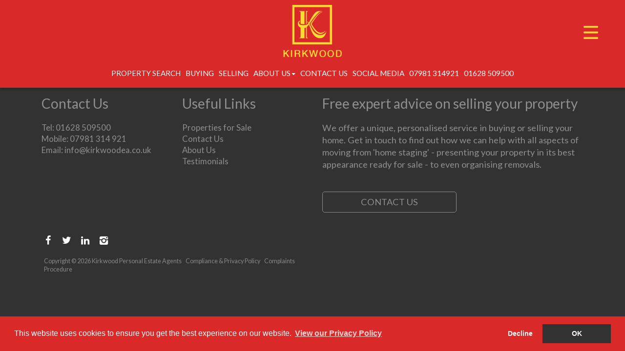

--- FILE ---
content_type: text/html; Charset=UTF-8
request_url: https://www.kirkwoodea.co.uk/property/334/3-bed-terraced-house-for-sale-lantern-walk-the-farthingales-maidenhead-riverside-berkshire-/
body_size: 7495
content:

<!DOCTYPE html>
<html lang="en">
  <head>
    <meta charset="utf-8">
    <meta http-equiv="X-UA-Compatible" content="IE=edge">
    <meta name="viewport" content="width=device-width, initial-scale=1">
    <!-- The above 3 meta tags *must* come first in the head; any other head content must come *after* these tags -->
    <link rel="canonical" href="https://www.kirkwoodea.co.uk/property/334/3-bed-terraced-house-for-sale-lantern-walk-the-farthingales-maidenhead-riverside-berkshire-/" />

	<title></title>
	
	<meta property="og:url" content="https://www.kirkwoodea.co.uk/property/334/3-bed-terraced-house-for-sale-lantern-walk-the-farthingales-maidenhead-riverside-berkshire-/" />
	<meta property="og:type" content="website" />
	<meta property="fb:app_id" content="689613491167447" />
	<!-- Twitter Start -->
    <meta name="twitter:card" content="summary_large_image" />
    
	<!-- Twitter End -->
	<meta charset="utf-8">
<meta http-equiv="X-UA-Compatible" content="IE=edge">
<meta name="viewport" content="width=device-width, initial-scale=1">
<meta http-equiv="Content-Type" content="text/html; charset=utf-8" />
<meta name="copyright" content="&copy; 2026 Kirkwood Personal Estate Agents">
<meta name="ROBOTS" content="ALL">
<meta name="revisit-after" content="14 days">

	<base href="https://www.kirkwoodea.co.uk/" target="_self">
    <!-- Bootstrap -->
    <link href="css/bootstrap.min.css" rel="stylesheet">
    <!-- site styles -->
    <link href="css/fontello.css" rel="stylesheet">
	
	<!-- Property Details css includes start -->
	<link type="text/css" rel="stylesheet" href="lightSlider/css/lightSlider.css" />
	<link type="text/css" rel="stylesheet" href="css/lightGallery.min.css" />
	<style>
		.lg-sub-html, .lg-toolbar { background-color:transparent; }
	</style>
	<!-- Property Details css includes end -->
	
	<link href="https://cdn.jsdelivr.net/npm/pretty-checkbox@3.0/dist/pretty-checkbox.min.css" rel="stylesheet">
	<link href="css/site.css?182817=182817" rel="stylesheet">
	<link href="css/navbar.css?182817=182817" rel="stylesheet">
	<link href="css/custom-checkbox.css" rel="stylesheet">
	<link href="css/custom-dropdown.css?182817=182817" rel="stylesheet">
	<link href="css/navigation.css?182817=182817" rel="stylesheet">
	<link href="css/font-awesome.min.css" rel="stylesheet">
	<link href="css/jssocials.css" rel="stylesheet">
	<link href="css/jssocials.theme.flat.css" rel="stylesheet">
    <!-- HTML5 shim and Respond.js for IE8 support of HTML5 elements and media queries -->
    <!-- WARNING: Respond.js doesn't work if you view the page via file:// -->
    <!--[if lt IE 9]>
      <script src="https://oss.maxcdn.com/html5shiv/3.7.2/html5shiv.min.js"></script>
      <script src="https://oss.maxcdn.com/respond/1.4.2/respond.min.js"></script>
    <![endif]-->
    <link rel="stylesheet" type="text/css" href="css/recaptcha.css?182817=182817">
	<link rel="apple-touch-icon" sizes="57x57" href="images/apple-icon-57x57.png?182817=182817">
	<link rel="apple-touch-icon" sizes="60x60" href="images/apple-icon-60x60.png?182817=182817">
	<link rel="apple-touch-icon" sizes="72x72" href="images/apple-icon-72x72.png?182817=182817">
	<link rel="apple-touch-icon" sizes="76x76" href="images/apple-icon-76x76.png?182817=182817">
	<link rel="apple-touch-icon" sizes="114x114" href="images/apple-icon-114x114.png?182817=182817">
	<link rel="apple-touch-icon" sizes="120x120" href="images/apple-icon-120x120.png?182817=182817">
	<link rel="apple-touch-icon" sizes="144x144" href="images/apple-icon-144x144.png?182817=182817">
	<link rel="apple-touch-icon" sizes="152x152" href="images/apple-icon-152x152.png?182817=182817">
	<link rel="apple-touch-icon" sizes="180x180" href="images/apple-icon-180x180.png?182817=182817">
	<link rel="icon" type="image/png" sizes="192x192"  href="images/android-icon-192x192.png?182817=182817">
	<link rel="icon" type="image/png" sizes="32x32" href="images/favicon-32x32.png?182817=182817">
	<link rel="icon" type="image/png" sizes="96x96" href="images/favicon-96x96.png?182817=182817">
	<link rel="icon" type="image/png" sizes="16x16" href="images/favicon-16x16.png?182817=182817">
	<link rel="manifest" href="images/manifest.json?182817=182817">
	<meta name="msapplication-TileColor" content="#ffffff">
	<meta name="msapplication-TileImage" content="images/ms-icon-144x144.png?182817=182817">
	<meta name="theme-color" content="#ffffff">
	<!-- analytics -->
	<script>
	  (function(i,s,o,g,r,a,m){i['GoogleAnalyticsObject']=r;i[r]=i[r]||function(){
	  (i[r].q=i[r].q||[]).push(arguments)},i[r].l=1*new Date();a=s.createElement(o),
	  m=s.getElementsByTagName(o)[0];a.async=1;a.src=g;m.parentNode.insertBefore(a,m)
	  })(window,document,'script','//www.google-analytics.com/analytics.js','ga');

	  ga('create', 'UA-31422501-1', 'auto');
	  ga('send', 'pageview');
	</script>
    
  </head>
  <body>
      
    <div class="navigation-wrapper">
        <input type="checkbox" id="nav-trigger" class="nav-trigger" />
        <label for="nav-trigger" class="shrink"></label>
        <div class="navigation">
            <a href="#" title="Close menu" class="closemenu shrink"></a>
            <ul>
			
					<li class="nav-item"><a href="https://www.kirkwoodea.co.uk/">Home</a></li>
					
					<li class="nav-item"><a href="properties/">Property Search</a></li>
					
					<li class="nav-item"><a href="buyers/">Buying</a></li>
					
					<li class="nav-item"><a href="vendors/">Selling</a></li>
					
					<li class="nav-item"><a href="register/">Register</a></li>
					
					<li class="nav-item"><a href="about-us/">About Us</a></li>
					
					<li class="nav-item"><a href="why-choose-us/">Why Choose Us</a></li>
					
					<li class="nav-item"><a href="our-team/">Our Team</a></li>
					
					<li class="nav-item"><a href="testimonials/">Testimonials</a></li>
					
					<li class="nav-item"><a href="contact-us/">Contact Us</a></li>
					
            </ul>
        </div>
    </div>
    
      <div class="site-wrap">
        
    <input type="checkbox" id="bannernavx-trigger" class="bannernavx-trigger" />
	<nav class="navbar navbar-default navbar-fixed-top shrink">
		<div class="container-fluid">
			<div class="row">
				<div class="navbar-header">
					<a class="navbar-brand" href="https://www.kirkwoodea.co.uk/">
						<img alt="Kirkwood Personal Estate Agents" src="images/logo.png?">
					</a>
				</div>
			</div>
			<div class="row">
				<div id="navbar">
				  <ul class="nav navbar-nav">
				    <li><a href="properties/" class="active" title="Property Search">Property Search</a></li>
					<li><a href="buyers/" class="" title="Buying">Buying</a></li>
					<li><a href="vendors/" class="" title="Selling">Selling</a></li>
					<li class="dropdown">
						<a href="about-us/" class="" title="About Us">About Us<b class="caret"></b></a>
						<ul class="dropdown-menu" id="aboutusmenu">
							<li><a href="why-choose-us/">Why Choose Us</a></li>
							<li><a href="our-team/">Our Team</a></li>
						</ul>
					</li>
					<li><a href="contact-us/" class="" title="Contact Us">Contact Us</a></li>
					<li><a href="social-media/" class="" title="Social Media">Social Media</a></li>
					<!-- <li><a href="blog/" class="" title="News">News</a></li> -->
					<li><a href="tel:+447981314921">07981 314921</a></li>
					<li><a href="tel:+441628509500">01628 509500</a></li>
				  </ul>
				</div>
			</div>
		</div>
	</nav>
	
        <div class="propertydet">
			This property is no longer available.  <a href="properties/?PropInd=S&businessCategoryId=1&stateValues=1">Return to results</a>.
        </div>
		
<div class="prefooterlogos">
	<a href="https://www.rightmove.co.uk/" target="_blank" rel="noopener noreferrer"><img src="images/logo-rightmove.png?cache=false" alt=""/></a>
	<a href="https://www.zoopla.co.uk/" target="_blank" rel="noopener noreferrer"><img src="images/logo-zoopla.png" alt=""/></a>
	<a href="https://www.primelocation.com/" target="_blank" rel="noopener noreferrer"><img src="images/logo-primelocation.png" alt=""/></a>
	<a href="https://www.onthemarket.com/agents/branch/kirkwood-personal-estate-agents-maidenhead/" target="_blank" rel="noopener noreferrer"><img src="images/logo-onthemarket.png" alt=""/></a>
	<a href="https://www.tpos.co.uk/" target="_blank" rel="noopener noreferrer"><img src="images/logo-tpos.png" alt=""/></a>
	<!--<a href="https://www.depositprotection.com/" target="_blank" rel="noopener noreferrer"><img src="images/logo-dps.png" alt="" class="dps"/></a>-->
	<!--<a href="https://www.arla.co.uk/" target="_blank" rel="noopener noreferrer"><img src="images/logo-arla.png" alt="" class="arla"/></a>-->
</div>
<div id="footercontainer"><div class="container"><div class="row"><div id="footer"><div id="link-wrapper" class="row"><div class="col-xs-12 col-sm-12 col-lg-3 address"><h2>Contact Us</h2>Tel: 01628 509500<br/>Mobile: 07981 314 921<br/>Email: <a href="mailto:info@kirkwoodea.co.uk">info@kirkwoodea.co.uk</a></div><div class="col-xs-12 col-sm-12 col-lg-3"><h2>Useful Links</h2><a href="sales/">Properties for Sale</a><br/><a href="contact-us/">Contact Us</a><br/><a href="about-us/">About Us</a><br/><a href="testimonials/">Testimonials</a><br/></div><div class="col-xs-12 col-sm-12 col-lg-6"><h2>Free expert advice on selling your property</h2><p>We offer a unique, personalised service in buying or selling your home. Get in touch to find out how we can help with all aspects of moving from 'home staging' - presenting your property in its best appearance ready for sale - to even organising removals.</p><br/><a href="contact-us/" class="button">Contact Us</a></div><div class="clearfix">&nbsp;</div><div class="social-footer col-lg-6 col-sm-12">
	<div class="icon-outer">
		<a href="http://www.facebook.com/kirkwoodea" target="_blank" rel="noopener noreferrer"><span class="icon-facebook" aria-hidden="true"></span></a>
	</div>
	<div class="icon-outer">
		<a href="https://twitter.com/KirkwoodEA/" target="_blank" rel="noopener noreferrer"><span class="icon-twitter" aria-hidden="true"></span></a>
	</div>
	<div class="icon-outer">
		<a href="https://uk.linkedin.com/in/suzykirkwood-maidenhead" target="_blank" rel="noopener noreferrer"><span class="icon-linkedin" aria-hidden="true"></span></a>
	</div>
	<div class="icon-outer">
		<a href="https://www.instagram.com/kirkwoodpersonalestateagents/" target="_blank" rel="noopener noreferrer"><span class="icon-instagram-1" aria-hidden="true"></span></a>
	</div>
	<!--
	<div class="icon-outer">
		<a href="#" target="_blank" rel="noopener noreferrer"><span class="icon-youtube-play" aria-hidden="true"></span></a>
	</div>
	-->
<div class="clearfix">&nbsp;</div><div class="copy">Copyright &copy 2026 Kirkwood Personal Estate Agents&nbsp;&nbsp;&nbsp;&nbsp;<a href="privacy-policy/">Compliance &amp; Privacy Policy</a>&nbsp;&nbsp;&nbsp;&nbsp;<a href="pdfs/In-House-COMPLAINTS-PROCEDURE-2024.pdf" target="_blank">Complaints Procedure</a></div></div></div></div><div class="clearfix">&nbsp;</div></div></div><div class="clearfix">&nbsp;</div></div>
    </div>
   
    <!-- jQuery (necessary for Bootstrap's JavaScript plugins) -->
    <script src="https://ajax.googleapis.com/ajax/libs/jquery/1.11.2/jquery.min.js"></script>
    <!-- Include all compiled plugins (below), or include individual files as needed -->
    <script src="js/bootstrap.min.js"></script>
    <!-- Dropdown enhancement -->
    <script src="js/bootstrap-hover-dropdown.min.js"></script>
    <!-- 10ninety scripts -->
    <script src="js/scripts.js?182817=182817"></script>
    <script src="js/topsearch-navigation.js"></script>
    <!--
    <script src="js/resizeNavbar.js"></script>
    -->
	<script type="text/javascript" src="js/jssocials.min.js"></script>
	<script type="text/javascript">
	$(function () {
		$(".shareIcons").jsSocials({
			showLabel: false,
			showCount: false,
			shares: ["email", "twitter", "facebook", "linkedin"],
			url: ""
		});
	});
	</script>
	<!-- share end -->
    
	<!-- Property Details js includes start -->
	<script src="js/jquery.lightGallery.min.js"></script>
	<script src="lightSlider/js/jquery.lightSlider.js"></script>
	<script src="js/jquery.lightSlider.init.js?182817=182817"></script>
	<script src="js/propertydet.js"></script>
	<!-- Property Details js includes end -->
    
    <script type="text/javascript" src="https://www.google.com/recaptcha/api.js"></script>
    
	<link rel="stylesheet" type="text/css" href="//cdnjs.cloudflare.com/ajax/libs/cookieconsent2/3.0.3/cookieconsent.min.css" />
	<script type="text/javascript" src="//cdnjs.cloudflare.com/ajax/libs/cookieconsent2/3.0.3/cookieconsent.min.js"></script>
	<script type="text/javascript" src="js/consent.js?182817=182817"></script>
	<link rel="stylesheet" type="text/css" href="css/consent.css" />
    
   <script src="js/viewingform.js?182817=182817"></script>
  </body>
</html>

--- FILE ---
content_type: text/css
request_url: https://www.kirkwoodea.co.uk/css/site.css?182817=182817
body_size: 15366
content:
@import url('https://fonts.googleapis.com/css2?family=Lato:wght@400;700;900&display=swap');

/* COLOURS USED */

/*
    Dark blue: #323232
    Used on headings, top nav, links, main buttons, reg links, footer background etc

    Lighter dark blue: #484848
    Hover background colour for dark blue buttons, reg links

    Orange: #d92a29
    Used on some buttons, top nav current links, right menu hover

    Gold: #7e7e7e
    Used on current property search listings layout buttons

    Lighter gold: #a1a1a1
    Non current property search listings layout buttons

    Right menu background: #272727

    Right menu link item hover background: #363636

    Footer text: #8f8f8f

    Shaded box/form background: #f5f5f5
*/

.row {
    /* gutter adjustment */
    margin-left: 0px;
    margin-right: 0px;
}

.navbar .row { 
    /* leave the banner alone ! */
    margin-left: -10px;
    margin-right: -10px;
}

.needrow .row { margin-left: -20px; margin-right: -20px; }

#footercontainer .row { 
    /* add margin to the footer */
    /*
    margin-left: 20px;
    margin-right: 20px;
    */
}

/* column margin overrides */

html {    
    font-size:14px;
}

body {
    font-family:"Lato";
    line-height:1.4;
    color:#585857;
    /*color:#6f6f6f;*/
    min-width:300px;
    font-weight:400;
}

h1, h2, h3, h4 {
    color:#d92a29;
    font-weight:800;
    line-height:1.3;
    font-family:"Lato";
    font-weight:500 !important;
}
h1 {
    font-size:2.8rem;
    line-height:1.3;
    margin-bottom:25px;
    margin-top:10px;
    margin-left:0px;
}
h1.title { 
    float:left;
    margin-bottom:50px;
    color:#d92a29;
}
h2 {
    font-size:2rem;
    margin-bottom:20px;
}
h3 {
    font-size:1.8rem;
    margin-bottom:1.8rem;
    /*font-weight:500;*/
}
h4 {
    font-size:1.6rem;
    /*font-weight:500;*/
}
h1 a, h2 a, h3 a, h4 a {
    color: #323232;
}
a {
    color:#323232;
    font-weight:600;
}
a:hover {
    text-decoration:underline;
    color:#323232;
    font-weight:600;
}

input[type=submit] { clear:both; border:0; padding:0px; border-radius:0; color:#fff; background-color:#d92a29; border-radius:3px; font-weight:600; width:100%; height:37px; line-height:37px; font-size:1.1rem;
    -webkit-box-shadow: 0px 3px 5px 0px rgba(0,0,0,0.2);
    -moz-box-shadow: 0px 3px 5px 0px rgba(0,0,0,0.2);
    box-shadow: 0px 3px 5px 0px rgba(0,0,0,0.2);
 }
input[type=submit]:hover { background-color:#e23332; }

p {
    margin-bottom:0px;
}
p, li {
    /*color:#333333;*/
    font-size:1.3rem;
}
label { 
    font-weight:400; 
}
p.larger {
    font-size:1.4rem;
}

ul.tick {
    padding-left:5px;
    margin-top:20px;
    margin-left:0px;
}
ul.tick li {
    list-style-type:none;
    background-image:url(../images/tick.png);
    background-repeat:no-repeat;
    background-position:10px 0;
    padding-left:25px;
    margin-bottom:15px;
}
.container-fluid {
    /*max-width:1180px;*/
    /*
    padding-left:60px;
    padding-right:60px;
    */
}
.no-padding {
    padding:0;
}
.container {
    padding:30px 10px 50px 10px;
}
.container.main-content {
    padding-bottom:80px;
    /*max-width:1000px;*/
}
@media (min-width: 1400px) {
    .container {
        width:100%;
        max-width: 1300px;
    }
}

/* Content boxes */
.content-boxes {
    /* background-image:url('../images/home-welcomeright.jpg'); */
    background-image:url('../images/valuation-bkg.jpg');
    background-size:cover;
    background-position:50% 30%;
    padding-top:50px;
    padding-bottom:10px;
    position:relative;
}
.content-boxes .overlay {
    position:absolute;
    top:0;
    left:0;
    width:100%;
    height:100%;
    background-color:rgba(240,239,242,0.5);
}
.content-box {
    position:relative;
    min-height:220px;
    margin-bottom:30px;
}
.content-box.shadedbox {
    background-color:#fff;
}
.content-box:hover {
    background-color:#F0F0F0;
}
.content-box a {
    position:absolute;
    top:0;
    left:0;
    width:100%;
    height:100%;
    z-index:10;
}
.content-box h2 {
    padding-left:45px;
    background-repeat:no-repeat;
    background-position:left 6px;
    background-size:auto 25px;
}
.content-box h2.valuation {
    background-image:url('../images/contentboxicon-valuation.png');
}
.content-box h2.register {
    background-image:url('../images/contentboxicon-register.png');
}
.content-box h2.testimonials {
    background-image:url('../images/contentboxicon-testimonials.png');
}
.content-box h2.propertysearch {
    background-image:url('../images/contentboxicon-propertysearch.png');
}
.content-box h2.maintenance {
    background-image:url('../images/contentboxicon-maintenance.png');
}

.mainrow {
    padding:50px 0;
}
.shaded {
    background-color:#ecf0f1;
}
.topborder {
    border-top:1px solid #ecf0f1;
}
.bottomborder {
    border-bottom:1px solid #ecf0f1;
}
.notoppadding {
    padding-top:0px;
}
.nobottompadding {
    padding-bottom:0px;
}
.lesspadding {
    padding:20px 0 25px 0;
}
.lesspaddingtop {
    padding:20px 0 50px 0;
}
.image100 img {
    width:100%;
}

.padding-container {padding:50px 70px 70px 70px;}

.hastooltip:hover {
    cursor:help;
}
.tooltip.top{
    margin-top:-10px
}
.tooltip-inner {
    background-color: #b765b8;
    color: #fff;
    font-size: 1.1rem;
    line-height:1.3rem;
    padding: 10px 10px;
    -webkit-border-radius:5px;
    -moz-border-radius:5px;
    border-radius:5px;
    opacity:1;
}
.tooltip.in{
    opacity:1;
    filter:alpha(opacity=100)
}
.tooltip.top .tooltip-arrow {
    bottom:-5px;
    margin-left:-15px;
    border-left:15px solid transparent;
    border-right:15px solid transparent;
    border-top:15px solid #b765b8;
}
a.cta, a.cta:visited, a.cta-small, a.cta-small:visited, a.cta-large, a.cta:visited {
    padding:0px;
    text-align:center;
    display:block;
    background-color:#75c465;
    color:#fff;
    border-radius:5px;
}
a.cta:hover, a.cta-small:hover, a.cta-large:hover {
    background-color:#85ce77;
    text-decoration:none;
}
a.cta:active, a.cta-small:active, a.cta-large:active {
    text-decoration:none;
}
a.cta, a.cta:visited {
    width:100%;
    height:37px;
    line-height:37px;
    font-size:1.1rem;
}
a.cta-small, a.cta-small:visited {
    width:115px;
    height:33px;
    line-height:33px;
    font-size:.8rem;
}
.text-center a.cta {
    margin:auto;
}

#header {
    background-color:#F0EFF2;
    background-image:url(../images/header.jpg);
    background-repeat:no-repeat;
    background-size:cover;
    background-position:center center;
    height:300px;
    width:100%;
    background-color:#323232;
    transition: all 0.2s ease;
}
#header-overlay {
    /*background-color: rgba(8,42,66,.7);*/
    min-height:220px;
    transition: all 0.2s ease;
}

#breadcrumb {
    color:#fff;
    margin-top:95px;
}
#breadcrumb a {
    color:#fff;
}
#header.features {
    padding-top:50px;
    height:122px;
}
#header-home {
    background-image:url(../images/iStock-1017801338.jpg);
    background-position:50% top;
    background-repeat:no-repeat;
    background-size:cover;
    padding-top:0px;
    min-height:32vh;
}
#header-homeoverlay {
    min-height:32vh;
    text-align:center;
}

#home-intro {padding-top:180px; }
#home-intro p {font-size:2rem; line-height:1.3; font-weight:300; color:#FFF;  margin-bottom: 0px;text-shadow: 1px 1px 0 rgba(0, 0, 0, 0.25);}
#home-intro h1 {font-size:5rem;margin-bottom:10px;font-weight:500; color:#FFF; text-shadow: 1px 1px 0 rgba(0, 0, 0, 0.25); }
#home-buttons {padding-top:60px;text-align:left;}
#home-buttons a {display:inline-block; width:250px; margin:0 20px 20px 0px; /*border:1px solid #d92a29; border-radius:5px; color:#d92a29; padding:8px 10px; text-align:center; text-decoration:none; text-transform:uppercase; font-weight:bold; font-size:1.3rem;*/}
#home-buttons a:hover {/*background-color:#d92a29; color:#fff;*/}

#home-welcome-container {background-image:url('https://kirkwood.10ninety.co.uk/PublicCompanyMedia/DisplayImageResize/6');background-size:cover;background-position:50% 30%;}
#home-welcome {padding:0px 0px 0px 0px;margin-left:-15px;margin-right:-15px;}
#home-welcome-left {background-color:rgba(240,239,242,0.9);}
#home-welcome-right {height:100%;padding-bottom:30px;}
#home-welcome-right h1 {color:#323232;margin-top:80px;text-shadow: 1px 1px 0 rgba(0, 0, 0, 0.25);}
#home-welcome-right .button {margin:10px 10px;}

#home-valuation-container {background-image:url('https://kirkwood.10ninety.co.uk/PublicCompanyMedia/DisplayImageResize/7');background-size:cover;background-position:50% 50%;}
#home-valuation-container .row {background-color:rgba(240,239,242,0.5);}
#home-valuation {/*background-image:url('../images/home-valuation.jpg');*/background-size:cover;padding:0px 0px 0px 0px;margin:0 -15px;background-position-y:top;}
#home-valuation h1, #home-valuation h2 {margin:-10px 0px 30px 0px;color:#d92a29;}
#home-valuation-left {height:100%;}
#home-valuation-left h1 {color:#323232;text-shadow: 1px 1px 0 rgba(0, 0, 0, 0.25);}
#home-valuation-right {background-color:rgba(240,239,242,0.8);color:#323232;min-height:290px;padding-top:20px;}
#home-valuation-right p {max-width:60%;margin:0 auto;}

a.button {display:inline-block;min-width:275px; margin:0 10px; border:1px solid #d92a29; color:#d92a29; border-radius:5px; padding:8px 10px; text-align:center; text-decoration:none; text-transform:uppercase; font-weight:400; font-size:1.3rem;
    /*-webkit-box-shadow: 0px 3px 5px 0px rgba(0,0,0,0.2);
    -moz-box-shadow: 0px 3px 5px 0px rgba(0,0,0,0.2);
    box-shadow: 0px 3px 5px 0px rgba(0,0,0,0.2);*/
}
a.button:hover {background-color:#d92a29; color:#fff;}
a.button.solid {background-color:#d92a29; color:#fff;}
a.button.solid:hover {background-color:#e23332;border-color:#e23332; color:#fff;}

#home-testimonials {padding:20px 0px 0px 0px;margin:0 -15px;border-bottom:0px solid #e4e4e4;background-color:#F0F0F0;}
#home-testimonials h1 {color:#d92a29;}
.home-testimonial {padding:0 40px 40px 40px;color:#d92a29;}
.home-testimonial p {opacity:0.8;color:#323232;}
.home-testimonial p.quote {font-size:1.7rem;margin-bottom:15px;color:#323232;opacity:1;}
#home-testimonials .carousel-indicators li {background-color:#d92a29;border-color:#d92a29;opacity:0.5;}
#home-testimonials .carousel-indicators li.active {background-color:#d92a29;border-color:#d92a29;opacity:1;}

#home-testimonials .item {background-color:#F0F0F0;min-height:285px;}

#home-featuredproperties { overflow:hidden; }
#home-featuredproperties .container, #home-featuredproperties .gridpropcontainer { padding-top:0; margin-top:0; }
#home-featuredproperties .item {background-color:#fff;}

.social { float:right; text-align:right; color:#ffffff; margin:10px 10px 0 0; width:220px; height:28px; }
.social a { color:#ffffff; }
.social .icon-outer { border-radius:28px; width:28px; height:28px; line-height:28px; float:left; background-color:#d92a29; margin:0 0 0 8px; padding:0; text-align:center; }
.social span { font-size:1.2rem; display:block; text-align:center; }

.generalicons h2 {
    font-size:1.7rem;
}
.generalicons img {
    width:100px;
}
p.testimonial-client {
    font-size:.9rem;
}
#testimonial-carousel .carousel-inner {
    min-height:260px;
}
.carousel-indicators {
    margin-top:40px;
    position:relative;
    z-index:1;
}
.carousel-indicators li {
    width:15px;
    height:15px;
    background-color:#cacfd4;
    border-color:#cacfd4;
    margin:3px;
}
.carousel-indicators .active {
    width:15px;
    height:15px;
    background-color:#2c3e50;
    border-color:#2c3e50;
    margin:3px;
}

#featuresmenu {
    z-index:999;
    background-color:#e9ebed;
    height:49px;
    margin-top:73px;
}
#featuresmenu ul {
    width:100%;
    margin:0;
    padding:0;
}
#featuresmenu li {
    float:left;
    width:20%;
    list-style-type:none;
}
#featuresmenu li a {
    display:block;
    width:100%;
    height:49px;
    line-height:48px;
    text-align:center;
    text-transform:uppercase;
    border-left:1px solid #ffffff;
    font-size:.9rem;
    color:#2c3e50;
}
#featuresmenu li a.last {
    border-right:1px solid #fff;
}
#featuresmenu li a.active, #featuresmenu li a:hover {
    background-color:#dcdee0;
}
.featuresheading {
    padding-bottom:0px;
}
.featuresheading h2 {
    height:65px;
    padding-top:13px;
    padding-left:85px;
    background-position:top left;
    background-repeat:no-repeat;
    background-size:65px auto;
}
.featuresheading h2 img {
    height:65px;
    margin-right:10px;
}
#featuresheading-marketing {
    background-image:url(../images/icon-marketing.png);
}
#featuresheading-sales {
    background-image:url(../images/icon-sales.png);
}
#featuresheading-lettingsmanagement {
    background-image:url(../images/icon-lettingsmanagement.png);
}
#featuresheading-general {
    background-image:url(../images/icon-generalfeatures.png);
}
#features-portals img {
    width:100%;
}
.allfeatures {
    margin-top:65px;
    float:right;
}
.allfeatures a {
    padding-left:25px;
    background-image:url(../images/allfeatures.png);
    background-position:center left;
    background-repeat:no-repeat;
}
.featuresheadingsep {
    height:5px;
    line-height:5px;
    border-bottom:1px solid #e0e2e5;
    margin-bottom:10px;
}
.lettingsscenarios {
    padding-top:15px;
}
.lettingsscenarios div {
    margin:8px 0px;
    font-weight:bold;
    background-position:top left;
    background-repeat:no-repeat;
    background-size:39px auto;
    padding-left:50px;
    min-height:39px;
    padding-top:8px;
}
#scenario-students {
    background-image:url(../images/icon-tenantgroups.png);
}
#scenario-grent {
    background-image:url(../images/icon-guaranteedrent.png);
}
#scenario-hb {
    background-image:url(../images/icon-housingbenefit.png);
}
#scenario-freq {
    background-image:url(../images/icon-lettingsmanagement.png);
}
#features-inventorytablet {
    width:100%;
    margin-top:25px;
}
.features-diary {
    padding-left:50px;
    background-position:top left;
    background-repeat:no-repeat;
    background-size:39px;
}
.features-diary h3 {
    padding-top:5px;
}
#features-diary-personal {
    background-image:url(../images/icon-diary.png);
}
#features-diary-branch {
    background-image:url(../images/icon-branchdiary.png);
}
#features-diary-automated {
    background-image:url(../images/icon-emailapplicants.png);
}
#features-diary-sync {
    background-image:url(../images/icon-phone.png);
}
#features-diaryphone img {
    margin-top:25px;
    width:100%;
}

.featurestable {
    width:100%;
}
.featurestable th {
    padding-bottom:15px;
    border-bottom:1px solid #f6f6f6;
}
.featurestable th.feature {
    width:80%;
}
.featurestable th.plan {
    width:20%;
    text-align:center;
    font-weight:normal;
}
.featurestable th.plan .name {
    font-size:1.6rem;
    text-transform:uppercase;
    color:#323232;
}
.featurestable td {
    text-align:center;
    padding:7px 0px;
    border-bottom:1px solid #f6f6f6;
    font-size:1rem;
    width:15%;
}
.featurestable td.feature {
    text-align:left;
    width:85%;
}
.featurestable td.feature.main {
    padding:10px 0px;
}
.featurestable td .extra {
    font-size:.8rem;
    font-style:italic;
}
.featurestable td.sep {
    border-bottom:0px;
}
.featurestable td .sep {
    border-bottom:0px solid #e9ebed;
    line-height:1px;
    height:1px;
    margin:3px 0px;
}

.pricingboxes {
    padding-left:8%;
}
.pricingplus img {
    width:95%;
    margin-right:5%;
    margin-top:210%;
}
.priceleft img {
    width:100%;
    margin-left:0%;
}
.priceright img {
    width:100%;
    margin-right:0%;
}
.faq {
    padding:0 0 0 70px;
    background-image:url(../images/icon-question.png);
    background-size:auto 50px;
    background-position:top left;
    background-repeat:no-repeat;
    margin-bottom:20px;
}

.responsivegraphic img {
    margin-top:40px;
    width:100%;
}
#responsiveicon {
    width:25px;
}
.developergraphic img {
    margin-top:20px;
    width:100%;
}
.theme-sm {
    position:relative;
}
.theme-sm img {
    width:100%;
}
.theme-sm img.price {
    position:absolute;
    z-index:999;
    top:0;
    left:0;
    margin:2px 0px 0px 3px;
    width:90px;
    display:none;
}
.theme-sm img.icon {
    float:right;
    width:27px;
    margin:10px 0px 0px 5px;
}
.themename {
    float:left;
    padding-top:7px;
    font-size:1.1rem;
}
span.price {
    background-color:#f2f4f5;
    padding:5px 10px;
    border-radius:5px;
    font-weight:bold;
}
span.price.strikethrough {
    text-decoration:line-through;
}
span.included {
    font-size:.9rem;
    font-style:italic;
}

#themeicons {
    padding:15px 70px 0px 0px;
}
#themeicons img {
    width:55px;
    margin-left:10px;
}
#themescreenshots {
    padding-top:30px;
}
#themescreenshots img {
    width:100%;
}
#themescreenshots .carousel-indicators {
    margin-top:0px;
    bottom:-40px;
}

#websitehowtoproceed .shadedbox {
    min-height:320px;
    background-position:top left;
    background-repeat:no-repeat;
    margin-bottom:30px;
}
#websitehowtoproceed .shadedbox.stepone {
    background-image:url(../images/stepone.png);
}
#websitehowtoproceed .shadedbox.steptwo {
    background-image:url(../images/steptwo.png);
}
#websitehowtoproceed .shadedbox.stepthree {
    background-image:url(../images/stepthree.png);
}

.shadedbox {
    background-color:#F0F0F0; 
    padding:20px 25px 35px 25px; 
    border-radius:5px;
    -webkit-box-shadow: 0px 3px 5px 0px rgba(0,0,0,0.2);
    -moz-box-shadow: 0px 3px 5px 0px rgba(0,0,0,0.2);
    box-shadow: 0px 3px 5px 0px rgba(0,0,0,0.2);
}
.shadedbox h2, .shadedbox h3 {
    padding-bottom:20px; 
    margin-bottom:20px;
    border-bottom:1px solid #d7d7d7;
}
.form-requireddiv {
    margin-bottom:15px;
}
.form-required {
    padding-left:5px;
    color:#233747;
}
.form-left {
    font-size:1.2rem;
    margin-bottom:6px;
}
.form-spacer {
    height:10px;
    line-height:10px;
    clear:both;
}

.textfield, .textarea, .textarea-sm, select, input, #regform input[type=text], #regform textarea {
    width:100%;
    font-size:1rem;
    padding:10px 8px;    
    border:1px solid #d7d7d7;
    border-radius:5px;
    background-color:#fff;
}

select {
    padding:12px 8px;
}

/* but, we do want a border for inputs on the contact form, viewing form and reg forms */
#contact-form .textfield, #contact-form .textarea, #contact-form .textarea-sm, #contact-form select { border:1px solid #d7d7d7; }
#regform input[type=text], #regform textarea, #regform .textarea, #regform .textarea-sm, #regform select { border:1px solid #d7d7d7; }
#viewingform input[type=text], #viewingform textarea, #viewingform .textarea, #viewingform .textarea-sm, #viewingform select { border:1px solid #d7d7d7; }
#regform input[type=submit], #contactform input[type=submit], #viewingform input[type=submit] { width:120px; }

#regform select.price {width:42%;display:inline-block;}
#regform select.price#MinPriceReg {margin-right:1%;}
#regform select.price#MaxPriceReg {margin-left:1%;}

.formcheck { width:auto; position:relative; top:2px; margin-right:10px !important; }
.formcheck.errform {
	-webkit-box-shadow: 0px 0px 0px 1px rgba(250,153,146,1);
	-moz-box-shadow: 0px 0px 0px 1px rgba(250,153,146,1);
	box-shadow: 0px 0px 0px 1px rgba(250,153,146,1);
}

.textarea {
    height:105px;
}
.textarea-sm {
    height:70px;
}

/* registration form styles */

#regform { margin-left:-20px; margin-right:-20px; }
#contact-form #regform { margin-left:0; margin-right:0; }
.err { display:none; }

#regform .checkboxcolumns { margin:0; width:45%; float:left;}
#regform .checkboxcolumns ul { margin:0; padding:0; }
#regform .checkboxcolumns ul li { list-style-type:none; clear:both;margin-bottom:10px;min-height:17px; }
#regform .checkboxcolumns ul li input { float:left; margin:4px 10px 0 0; }
#regform .checkboxcolumns ul li label { width:auto; float:left; font-weight:bold; font-size:14px; }
#regform .checkboxcolumns ul li ul { clear:both;padding-top:0px;margin-bottom:10px;margin-left:0px; }
#regform .checkboxcolumns ul li ul li { width:160px;margin-bottom:0px; float:left;display:block; clear:none; }
#regform .checkboxcolumns ul li ul li label { float:left; font-weight:normal; }
#regform .checkboxcolumns ul li .clearboth {height:0px;}

/* float the beds checkboxes */
#regform #bedchecks { width:auto; }
#regform #bedchecks .custom-checkbox { float:left; width:55px; text-align:left; }

/* same for PropType checkboxes */
#regform #PropTypeRefIds .custom-checkbox { margin:0; width:45%; float:left; }

/* Furnishing checkboxes in a list */
#regform #FurnishingTypeRefIds .custom-checkbox { /* margin-bottom:10px; */ }

.error {
    background-color:#FFF7F7;
    border-color:#FA9992;
}
.errheader {
    margin-bottom:6px;
    font-size:1.3rem;
    line-height:1.5rem;
}
.err, .err-show {
    background-color:#FFF7F7;
    border:1px solid #FA9992;
    color:#E11000;
    margin:0 0 20px 0;
    margin:20px;
    padding:10px 5px 2px 5px;
    border-radius:5px;
}
.viewingform .err-show {
    margin:0 0 20px 0;
}
.err ul, .err-show ul { margin-left:10px; }
.errList {
    padding-left:15px;
    margin:0px 0px 5px 0px;
}
.errListItem {
    color:#E11000;
    margin-bottom:10px;
    list-style-type:none;
    font-size:1rem;
    font-weight:normal;
}
.errform, #contact-form .errform, #regform input[type=text].errform, #regform select.errform {
    background-color:#FFF7F7;
    border:1px solid #FA9992;
}
/* viewing form errors */
#viewingform input[type=text].errform, #viewingform textarea.errform, #viewingform .errform, #viewingform select.errform {
    background-color:#FFF7F7;
    border:1px solid #FA9992;
}
/* captcha errors */
.errformcaptcha, #contact-form .errformcaptcha {
    background-color:#FFF7F7;
    border:1px solid #FA9992;
}

/* captcha styles */
#formwrap input[type="text"].sum, #viewingform input[type="text"].sum, #captchaouter input[type="text"].sum { display:inline; float:none; width:50px; text-align:center; font-size:11px; /*padding: 14px;*/ }
#formwrap input[type="text"].result, #viewingform input[type="text"].result, #captchaouter input[type="text"].result { display:inline; float:none; width:100px; margin-left:3px; font-size:11px; /*padding: 14px;*/ }

.success {
    border-radius:5px;
    background-color:#F1FFEF;
    color:#41A932;
    border:1px solid #92E287;
    margin:20px 0 20px 0;
    padding:10px 10px 10px 10px;
}

.emailtwo {
    display:none;
}

/* Pretty Checkbox general overrides */
.pretty.p-default input:checked~.state label:before {
    border-color: #d92a29;
}.pretty.p-default input:checked~.state label:after {
    background-color: #d92a29!important;
}

/* CMS styles */

.clearboth { clear:both; line-height:0; height:0; padding:0; margin:0; }

.cms-content { text-align:left; font-size: 1.3rem; padding-right:0; margin-right:0; }
.cms-content p.intro {font-size:1.7rem; }
.cms-content h1 { padding-left:0; /*line-height: 2rem;*/ }
.cms-content h2 { margin-top:0; line-height: 2rem; }
.cms-content h2.left { float:left; width:90%; }
.cms-content h2.title { margin-left:15px; line-height: 1.8rem; }
.cms-content h3 { color:#333; }
.cms-content ul { font-size:1.3rem; margin-top:15px; margin-left:20px; padding-left:0px; }
.cms-content ul li { font-size:1.3rem; }
.cms-content ul.bigtext li {font-size:1.8rem;margin-bottom:10px;}
.cms-content .scrollToTop { float:right; text-align:right; width:10%; color:#233747; }
.cms-content a:hover h2.left { text-decoration:none; cursor:pointer; }
.cms-image { width:100%; height:auto; }
.cms-summary-image { overflow:hidden; max-height:250px; min-height:196px; margin:0 auto 25px auto; text-align:center; }
.cms-summary-image img { max-height:250px; width:100%; }

.cms-summary-image-valign { height:330px; width:auto; margin-bottom:25px; white-space: nowrap; text-align: center; margin: 1em 0; }
.cms-summary-image-valign .aligner { display: inline-block; height: 100%; vertical-align: middle; }
.cms-summary-image-valign img { vertical-align: middle; max-height:330px; margin:0 0 30px 0; }

.cms-logo-image { overflow:hidden; max-width:270px;  max-height:284px; margin:0 0 30px 30px; }
.cms-button-group { margin-top:25px; clear:both; }
.cms-button { border: 0; border-radius: 0; background-color: #323232; color:#FFFFFF; display:inline-block; font-size: 1.3rem; font-weight: 600; margin: 0 10px 10px 0; padding:5px 15px 5px 15px; }
.cms-button:hover { background-color:#233747; color:#FFFFFF; text-decoration:none; }

/* Custom cms classes */
.area-guide-summary { margin-top:25px; }
.area-guide-row-1 { min-height:275px; }
.area-guide-row-2 { min-height:230px; }
.area-guide-row-3 { min-height:300px; }
.area-guide-row-4 { min-height:325px; }
.area-guide-row-5 { min-height:300px; }
.area-guide-row-6 { min-height:250px; }
.area-guide-row-7 { min-height:350px; }
.area-guide-row-8 { min-height:250px; }

/*.map { width:100%; height:100%; padding-top:56.5%; }
.static-map-wrapper { margin:0 15px 25px 15px; padding:0; }*/

#valuationlinkwrapper { float:none; width:688px; }
#valuationlinkwrapper .valuationlink { margin:10px 20px 0 20px; display:block; width:auto; text-align:center; background-image:url(../images/link-bkg.png); font-size:2.2rem; line-height:2.2rem; padding:10px; color:#FFFFFF; }
#valuationlinkwrapper .valuationlink:hover { color:#FFFFFF;  background-color:#d92a29; text-decoration:none; } 

/* Normal search form */

#search { float:none; margin:30px 0px 0 0; }
#search.fix-search {position:fixed;top:75px;left:15px;width:25%;padding:0 28px 0 20px;}
#search.fix-search.raise-search {position:absolute;display:block;width:auto;padding:0 20px 0 5px;}
#search #searchheading { background-color:#323232; color:#FFFFFF; padding:15px; }
#search h2 {  }
#search .searchcontent {  padding:0px 10px 30px 10px; }
#search .propindoptions { margin:0 0 25px 0; min-height:24px; display:block; }
#search .propindoptions label { font-size:1.4rem; }
#search label { color:#323232; font-size:1.2rem; line-height:1.2rem; font-weight:600; }
#search .propindoptions label { line-height:24px; }
/*#search #salespropind, #search #lettingspropind { float:left; position:relative; top:4px; border: 2px solid #e4e4e4; border-radius:15px; margin:0 5px 0 0; height: 15px; font-size:1.9rem; background-color:#fcfcfc; color:#818181; }*/
#search .salespropindwrap { float:left; margin-right:20px; }
#search .letpropindwrap { float:left; }
#search .formheading { float:left; width:40%; line-height:29px; }
#search .formelement { float:left; width:60%; /*line-height:29px;*/ }
#search .formheadingwide { float:left; width:80%; line-height:29px; }
#search .formelementright { float:right; width:20%; text-align:right; margin-top:5px; }
#search .buscatcontainer, #search .locationcontainer, #search .bedscontainer, #search .pricecontainer { padding-bottom:0px; clear:both; min-height:50px; display:block; }
#search .locationcontainer input { width:100%; }
#search .pricecontainer { margin-bottom:0px; }
#search .filter-field { clear:both; min-height:24px; display:block; margin-top:10px;margin-bottom:5px; }
#search .clearfix, #search .formsep, #search .clearboth { height:0px; line-height:0px; padding:0; margin:0; }
#search .hiddenpricecontainer { display:none; }
#search .buttondiv input[type=submit] { width:60%; margin:20px 0 0 0; }

#search .pretty .state label:after, #search .pretty .state label:before {
    top: calc((0% - (100% - 1em)) + 30%);
}
#search .filter-field .pretty .state label:after, #search .filter-field .pretty .state label:before {
    top: calc((0% - (100% - 1em)) + 0%);
}
#search .filter-field  label {
    padding-left:5px;
    font-weight:400;
}

/* Homepage Properties, and search results */

.price {font-weight:500;}

.gridpropcontainer {margin-top:25px;position:relative;z-index:2;}
.gridpropcontainer h1 { margin-bottom:35px; margin-top:25px; }
.gridprop { margin-bottom:0px; /*max-height:350px;*/ height:auto; min-height:425px; }
#home .gridprop { margin-bottom:20px; }
/* css transition fix */
.gridprop * { -webkit-transform: translateZ(0px); }

/* non cropped photos (default) */
.gridprop .photo {width:100%;height:auto;overflow:hidden;/*height: 253px;min-height: 253px;max-height: 253px;*/padding:0;margin:0;text-align:center;position:relative;z-index:2;}
.gridprop .photo img {border:none;width:100%;height:auto;}
.gridprop .photo img.nophoto {border:none;}
/* cropped photos (set prmCropPhotos = true in commonlib.asp) */
.gridprop .photo-cropped {width:100%; height:243px; border:1px solid #e4e4e4; overflow:hidden;padding:0;margin:0;text-align:center;position:relative;z-index:2;}
.gridprop .photo-cropped img {border:none;width:100%;height:auto;}
.gridprop .photo-cropped img.nophoto {border:none;}
.gridprop .photo-cropped .propertyimagecontainer { margin:10px; overflow:hidden; height:221px; text-align:center; }
.gridprop .photo-cropped .propertyimagecontainer img { width:auto; height:243px; max-width:355px; }
/* status and details */
.gridprop .status {position:absolute;z-index:2;font-weight:bold;padding:0px;bottom:0;left:20px;float:left;width:75px;}
.gridprop .status img {width:100%;}
.gridprop .photo-cropped .status {bottom:10px;}
/* status and details */
.gridprop .status {position:absolute;z-index:2;font-weight:bold;padding:0px;bottom:0;left:20px;float:left;width:75px;}
.status img {width:100%;}
.gridprop .details {padding-top:5px;text-align:left;min-height:135px;overflow:hidden;}
.gridprop .displayaddress { margin-top:5px; margin-bottom:0; }
.gridprop .displayaddress h3 { margin:0; }
.gridprop .displayaddress a { font-size:1.4rem; margin:0;  }
.gridprop .displayaddress .hiddentext, .gridprop .displayaddress .hiddenwidth { display:none; }
/* icons */
.gridprop .icons { float:right; color:#d92a29; margin-top:8px; font-size:.9rem; width:50%; text-align:right; }
.gridprop .icons .icon { display:inline-block; padding-right:0px; width:22px; height:15px; background-size:auto 15px; background-repeat:no-repeat; }
.gridprop .icons .beds { font-size:1.1rem; line-height:1.1rem;padding-left:5px;  }
.gridprop .icons .beds .icon { width:24px;background-image:url(../images/icon-bed.png); line-height:1.1rem; }
.gridprop .icons .bathrooms { font-size:1.1rem; line-height:1.1rem; padding-left:8px; margin-left:5px; }
.gridprop .icons .bathrooms .icon { background-image:url(../images/icon-bath.png); line-height:1.1rem; }
.gridprop .icons .receptions { font-size:1.1rem; line-height:1.1rem; padding-left:8px; margin-left:5px;}
.gridprop .icons .receptions .icon {width:24px; background-image:url(../images/icon-reception.png); line-height:1.1rem; }
/* price */
.gridprop .price {text-align:left;float:left;color:#d92a29;width:50%;margin:0;margin-top:5px;}
.gridprop .price { color:#d92a29; font-size:1.4rem; line-height:1.6rem;}
.gridprop .price .text {padding:0px;margin:0px;letter-spacing:0px;}
.gridprop .price .feestext { display:block; font-size:.95rem; }
.gridprop .price .feestext a { color:#333; font-weight:300;}
.gridprop .summary { padding-top:5px; text-align:left; }
.gridprop .readmore { background-color:#323232; display:block; padding:10px; font-size:.95rem; line-height:.75rem; color:#FFFFFF; max-width:6rem; text-align:center; }
.gridprop .readmore:hover { background-color:#233747; text-decoration:none; }

/* list style layout */
.listprop { margin-bottom:30px; }
.listprop .inner { /*background-color:#eaeff2;*/ /*background-color:#f9f9f9;*/border-bottom:1px solid #e4e4e4;padding-bottom:30px; }
.listprop .details {padding-left:0px;}
.listpropcontainer {padding-top:0px;}
/* non cropped photos (default) */
.listprop .photo {height:auto;overflow:hidden;padding:0;margin:0;text-align:center;position:relative;z-index:2;}
.listprop .photo img {border:none;width:100%;height:auto;}
.listprop .photo img.nophoto {border:none;}
/* non cropped photos (set prmCropPhotos = false in commonlib.asp) */
.listprop .photo-cropped {float:left;min-height:243px; overflow:hidden;padding:0;margin:0;text-align:center;position:relative;z-index:2;}
.listprop .photo-cropped img {border:none;width:100%;height:auto;}
.listprop .photo-cropped img.nophoto {border:none;}
.listprop .photo-cropped .propertyimagecontainer { border:1px solid #e4e4e4; padding:10px; text-align:center; }
.listprop .photo-cropped .propertyimagecontainer img { width:auto; height:221px; max-width:355px; }
/* status and details */
.listprop .status {position:absolute;z-index:2;font-weight:bold;padding:0px;bottom:0;left:20px;float:left;width:75px;}
.listprop .details .wrap { padding:0px 30px 0px 0px; }
/* price */
.listprop .price { color:#d92a29; font-size:2rem; line-height:1.6; margin-top:0;margin-bottom:10px;}
.listprop .price .text {padding:0px;letter-spacing:0px;}
.listprop .price .feestext a {font-size:1.1rem; font-weight:300;}
.listprop .displayaddress { margin-top:5px; margin-bottom:10px; }
.listprop .displayaddress h3 { margin:0; font-weight:300; }
.listprop .displayaddress h3 a { font-size:1.8rem; margin:0; font-weight:300; }
.listprop .displayaddress .hiddentext, .listprop .displayaddress .hiddenwidth { display:none; }
/* icons */
.listprop .icons { color:#d92a29; margin-top:25px; font-size:.9rem; text-align:left; clear:both; margin-left:0px; margin-bottom:10px;  }
.listprop .icons .icon { display:inline-block; padding-right:10px; width:32px; height:18px; background-size:26px 18px; background-repeat:no-repeat; }
.listprop .icons .beds { font-size:1.1rem; line-height:1.1rem;  }
.listprop .icons .beds .icon { background-image:url(../images/icon-bed.png); line-height:1.1rem; }
.listprop .icons .bathrooms { font-size:1.1rem; line-height:1.1rem; padding-left:8px; margin-left:5px; }
.listprop .icons .bathrooms .icon { background-image:url(../images/icon-bath.png); line-height:1.1rem; }
.listprop .icons .receptions { font-size:1.1rem; line-height:1.1rem; padding-left:8px; margin-left:5px;}
.listprop .icons .receptions .icon { background-image:url(../images/icon-reception.png); line-height:1.1rem; }
.listprop .summary p { padding-top:5px; text-align:left; font-size:1.3rem; max-width:600px; }
.listprop .readmore { background-color:#323232; display:block; padding:10px; font-size:.95rem; line-height:.75rem; color:#FFFFFF; max-width:6rem; text-align:center; }
.listprop .readmore:hover { background-color:#233747; text-decoration:none; }
.listprop .bottomlinks { margin-top:20px; color:#d7d7d7 }
.listprop .bottomlinks .detlink {padding-right:5px;}
.listprop .bottomlinks .viewinglink {padding-left:5px;}

.pre-footer { background-color:#f6f6f6; text-align:center; margin-top:60px; padding:15px 0 30px 0; }
.pre-footer h1 { margin:0; font-size:3.5rem; text-align:center; font-weight:300; letter-spacing:-2px;  }
.pre-footer h4 { margin:5px 0 0 0; font-size:1.5rem; text-align:center; font-weight:normal; }

#linkrow { margin-top:60px; }
/*
#linkrow .row { margin-left:-30px; margin-right:-30px; }
*/
.blocklink {}
.blocklink img {width:100%;}
.textlink { font-size:1.90rem; line-height:1.90rem; margin-top:20px; color:#233747; display:block; }
.linkblock { margin-bottom:25px; }

.prefooterlogos { text-align:center; width:100%; margin-top:40px; padding-bottom:10px;filter: grayscale(100%); }
.prefooterlogos img { margin:10px 1% 0 10px; width:auto; max-height:35px; }
.prefooterlogos img.naea { width:auto; max-height:52px; }
.prefooterlogos img.lfac { width:auto; max-height:80px; }

#footercontainer {background-color:#323232;margin-top:30px;}
#footercontainer .container { padding-top:30px; }
#footer {padding-bottom:20px;text-align:left;font-weight:500;font-size:1.2rem;}
#footer .footerlogo {padding-top:0;}
#footerlogo {width:100%;height:auto;max-width:130px;padding:20px 0 0 5px;}
#footer .address { text-align:left; color:#8f8f8f; }
#footer .address-top { }
#footer .address a { color:#8f8f8f; }
#footer h2 { color:#8f8f8f; /*font-size:1.3rem;*/  }
#footer a { color:#8f8f8f; /*font-size:1.1rem; line-height:1.3rem;*/ font-weight:500;}
#footer p {color:#8f8f8f;}
#footer a.button {margin-left:0;margin-right:0;margin-top:20px;border-color:#8f8f8f;color:#8f8f8f;}
#footer a.button:hover, #footer a.button:active {background-color:#8f8f8f;color:#fff;}
#footer .social-footer { color:#FFFFFF; margin-top:20px; text-align:left; }
#footer .social-footer .icon-outer { /* width:28px; */ height:28px; line-height:28px; float:left; margin:0 2% 0 0; text-align:left; }
#footer .social-footer span { font-size:1.4rem; display:block; text-align:left; color:#FFFFFF;  }
#footer .copy { margin:20px 0 0 5px; font-weight:100; font-size:0.9rem; color:#898989; text-align:left; clear:both; }
#footer .copy a { font-weight:100; font-size:0.9rem; color:#898989; }

.leftcol { /*padding-left:0; padding-right:0;*/ }
.searchresults { /*margin-right:0; padding-right:0px;*/ margin-top:35px; }
.searchControls {padding-bottom:30px;}
.searchControls label { float:left; line-height:32px; width:50px; }
.searchControls #sortBy { float:left; min-width:180px; border:1px solid #d7d7d7; }
.searchControls .checkboxwrap { float:left; text-align:left; margin:18px 0 0 25px; }
.searchControls .checkboxwrap label { width:170px; }
.searchControls .checkboxwrap #excludelabel { width:200px; }

.searchControls .viewbuttons { text-align:right; margin-top:0px; float:right; padding-right:20px;}
.searchControls .viewbuttons a { display:inline-block; width:125px; max-width:125px; font-size:1rem; font-weight:500; line-height:40px; margin:0px 0px 0 10px; padding:0 15px 0 0; background-color:#FbFbFb; border-radius:3px; color:#323232; text-align:right; background-repeat:no-repeat; background-position:left;
    -webkit-box-shadow: 0px 3px 5px 0px rgba(0,0,0,0.2);
    -moz-box-shadow: 0px 3px 5px 0px rgba(0,0,0,0.2);
    box-shadow: 0px 3px 5px 0px rgba(0,0,0,0.2);
}
.searchControls .viewbuttons a.curr, .searchControls .viewbuttons a:hover, .searchControls .viewbuttons a:focus { background-color:#F0F0F0; text-decoration:none; }
.searchControls .viewbuttons a:first-child { margin:0px 0 0 10px; }
.searchControls .viewbuttons a.listView { background-image:url(../images/icon-list.png); }
.searchControls .viewbuttons a.gridView { background-image:url(../images/icon-grid.png); }
.searchControls .viewbuttons a.mapView { background-image:url(../images/icon-map.png); }
.searchControls .viewbuttons a span {padding-left:5px;}
.searchControls .sortwrapper {float:left; padding-left:20px;}
.searchControls .sortwrapper label { color:#323232; }

.checkboxwrap label { background-image:url(../images/checkbox.png); background-size:18px 18px; background-repeat:no-repeat; background-position:0px 0px; padding-left:29px; height:20px; cursor:pointer; display:block; float:left; font-size:1.2rem; line-height:1.4rem; color:#323232; margin-bottom:0; }
.checkboxwrap input[type=checkbox] { position: fixed; clip: rect(0, 0, 0, 0); top:-3px; left:-5px; float:left; border: 0px solid #e4e4e4; border-radius:15px; margin:0 0px 0 0; height: 20px; width:1em; font-size:1.2rem; line-height:.8rem; background-color:#fff; color:#818181; }
.checkboxwrap input[type=checkbox]:checked + label { background-image:url(../images/checkbox-checked.png);}

.searchmap { margin:0px 20px 0 20px;position: relative;padding-bottom: 56.25%; /* 16:9 */ padding-top: 25px; height: 0; }
.searchmap #map { width:100%; height:100%; border:1px solid #e3e3e3;position: absolute;top: 0;left: 0; }

.paging { /*display:block; clear:both;*/ margin:25px 0px 25px 0px; /*border:1px solid #e4e4e4;*/ border-radius:3px; line-height:2.5rem; font-size:1.3rem; padding:0px; }
.paging .pagerpagenumbers { float:left; width:100%; line-height:33px;height:33px;vertical-align:middle; text-align:center; padding:0 0px 0 0; }
.paging .pagerpagenumbers * {line-height:33px;height:33px;vertical-align:middle;}
.paging .pagerpagenumbers a, .paging .pagerpagenumbers .current { padding:0px 10px; display:inline-block;border-radius:5px;margin:0 2px;}
.paging .pagerpagenumbers .current {background-color:#f5f5f5;color:#d92a29;padding:0 10px;}
.paging .pagerpagenumbers a:hover, .paging .pagerpagenumbers a:active, .paging .pagerpagenumbers a:focus {text-decoration:none;}
.paging .pagerpagenumbers a:hover {background-color:#f5f5f5;color:#d92a29;}
.paging .pagerpagenumbers #prev, .paging .pagerpagenumbers #next {display:inline-block;padding:0px 10px;background-color:#f5f5f5;border-radius:5px;font-size:30px;/*font-weight:bold;*/line-height:28px;height:33px;}
.paging .pagerpagenumbers a#prev:hover, .paging .pagerpagenumbers a#next:hover {background-color:#d92a29;color:#fff;}
.paging .pagerpagenumbers #prev {margin-right:10px;}
.paging .pagerpagenumbers #next {margin-left:10px;}
.paging .pagerpagenumbers #prev.disabled, .paging .pagerpagenumbers #next.disabled {background-color:#f5f5f5;color:#d7d7d7;}
.paging .pagerpagesize { float:right; line-height:2.8rem; text-align:left; margin-top:-30px;padding:0 20px 0 20px; color:#a2a2a2; font-weight:400; }
.paging .pagerpagesize a { display:none;padding-right:5px; }
.paging .pagerpagesize a:last-child { padding-right:0; }
.paging .pagersummary { display:none;line-height:2.8rem; background-color:#F0F0F0; margin-right:20px; padding:0 20px 0 20px; color:#656565;  }

/* *** Property Details *** */
.propertydet { margin-top:0px; }
.propertydet .leftcolumn { padding-right:25px; }
.propertydet .rightcolumn { padding-left:25px; }

/* Full-screen photo slideshow */
.propertydet .photowrapper { position:relative; width:100%; height:auto; margin-top:0; margin-bottom:0px; }
.propertydet .photowrapper #photocontainer { display:none; width:100%; height:auto; }
.propertydet .photowrapper #photocontainer .nophoto { width:100%; height:auto; }
.propertydet .photowrapper #lightSlider, #maincontent .propertydet .photowrapper .lSGallery { margin:0; }
.propertydet .photowrapper .lSSlideOuter { position:relative; width:100%; height:auto; overflow:hidden; }
.propertydet .photowrapper #lightSlider li {text-align:center;background-color:#f7f7f7;height: 100vh;overflow:hidden;background-position:50% 50%;background-size:cover;background-repeat:no-repeat;}
.propertydet .photowrapper #lightSlider li img {width:100%; max-width: 100%; display: block; margin:0 auto;}

/* Small photo slideshow */
.propertydet .photowrappersmall { width:957px; height:638px; margin:205px auto 30px auto; }
.propertydet .photowrappersmall #lightSlider, #maincontent .propertydet .photowrappersmall .lSGallery { margin:0; }
.propertydet .photowrappersmall .lSSlideOuter { position:relative; width:100%; height:638px; overflow:hidden; }
.propertydet .photowrappersmall #lightSlider li {text-align:center;background-color:#f7f7f7;height: 638px;overflow:hidden;background-position:50% 50%;background-size:cover;background-repeat:no-repeat;}
.propertydet .photowrappersmall #lightSlider li img {width:100%; max-width: 100%; display: block; margin:0 auto;}

.propertydet .photopriceaddress {/*position:absolute;z-index:2;top:0;left:0;margin-top:200px;background-color:rgba(255,255,255,0.7);display:inline-block;*/padding:0;font-size:2rem;border-top-right-radius:5px;border-bottom-right-radius:5px;font-weight:500;}
.propertydet .address { /*color:#fff;*/ color:#323232; }
.propertydet .price { color:#d92a29; margin-right:20px; }
.propertydet .status {position:absolute;z-index:2;font-weight:bold;padding:0px;margin-top:0px;margin-left:0px;bottom:0;left:60px;width:100px;}
.propertydet .status img {width:100%;}

.lSSlideOuter .lSPager.lSGallery li {text-align:center;background-color:#f7f7f7;}
.lSSlideOuter .lSPager.lSGallery img { height:auto; width:100%; margin:0 auto;}
.lSSlideOuter .lSPager.lSpg {position:absolute;z-index: 100;left: 0;width: 100%;bottom: 15px;text-align: center;}
.lSSlideOuter .lSPager.lSpg li {display:inline-block;padding:0 5px;}
.lSSlideOuter .lSPager.lSpg > li a {background-color:#fff;position:relative;top:0;opacity:0.8;width:6px;height:6px;}
.lSSlideOuter .lSPager.lSpg > li a:hover {background-color:#fff;opacity:1;}
.lSSlideOuter .lSPager.lSpg > li.active a, .lSSlideOuter .lSPager.lSpg > li.active a:focus {background-color:#fff;height:10px;width:10px;top:2px;opacity:1;}

.propertydet .tools-wide { text-align:center; margin-top:33px; margin-left:-20px; margin-right:-20px; }
.propertydet .tools-wide a { padding:10px; display:block; font-size:1.2rem; font-weight:bold; line-height:40px; background-color:#d92a29; color:#FFFFFF; text-align:center; text-decoration:none; }
.propertydet .tools-wide a.curr, .propertydet .tools-wide a:hover { background-color:#fbbf3c; text-decoration:none; }
.propertydet .tools-wide .tool { /* display:inline-block; margin-right:25px; min-width:175px;*/ }
.propertydet .tools-wide:last-child, #brochurelinkwrap { /* margin-right:0; */ }

.propertydet .priceaddress {/*background-color:#323232;*/padding:0px 0px 0px 0px;}
.propertydet .priceaddress .container {padding-top:0;padding-bottom:0px;}
.propertydet .address, .propertydet .price {/*display:inline-block; height:60px; line-height:60px;*/ }

.propertydet .tools .container {padding-top:0;padding-bottom:0;}
.propertydet .tools { margin-top:0; margin-bottom:25px; background-color:#F0F0F0;  padding:0px 0px 0px 0px;height:45px;line-height:45px;-webkit-box-shadow: 0px 3px 5px 0px rgba(0,0,0,0.15);-moz-box-shadow: 0px 3px 5px 0px rgba(0,0,0,0.15);box-shadow: 0px 3px 5px 0px rgba(0,0,0,0.15);  }
.propertydet .tools .first-sep {border-right:1px solid #e7e7e7;width:1px;display:inline-block;height:47px;}
.propertydet .tools .tool { display:inline-block; padding:0px; }
.propertydet .tools .tool a { background-color:#f9f9f9;display:block; font-size:1.2rem; font-weight:600; line-height:45px;height:45px; text-align:center; text-decoration:none;border-right:1px solid #e7e7e7; padding:0px 20px 0px 20px;  }
.propertydet .tools .tool a.curr, .propertydet .tools .tool a:hover { background-color:#eeeeee;text-decoration:none; }
.propertydet .tools .tool a:first-child { margin:0; }
.propertydet .tools .tool#viewinglinkwrap {display:none;}
.propertydet .tools .tool#viewinglinkwrap a {background-color:#d92a29;color:#fff;border-right:0;}
.propertydet .tools .tool#viewinglinkwrap a.curr, .propertydet .tools .tool#viewinglinkwrap a:hover { background-color:#f67655;color:#fff;text-decoration:none; }
/*.propertydet .tools { text-align:left; margin-top:0; margin-bottom:25px; line-height:40px; }
.propertydet .tools .tool { float:left; min-width:90px; margin:0 15px 15px 0; }
.propertydet .tools .tool a { display:block; font-size:1.2rem; font-weight:bold; line-height:40px; background-color:#d92a29; color:#FFFFFF; text-align:center; text-decoration:none; padding:0 10px 0 10px; }
.propertydet .tools .tool a.curr, .propertydet .tools .tool a:hover { background-color:#fbbf3c; text-decoration:none; }
.propertydet .tools .tool a:first-child { margin:0; }*/

.propertydet .features { color:#333333; font-size:1.3rem; margin-top:25px; }
.propertydet .features h3 { font-size:1.5rem; }
.propertydet .features ul li { color:#333333; font-size:1.3rem; line-height:1.8rem; margin-bottom:8px; }

.propertydet .featuresnew li {list-style-type:none; display:inline-block;margin:0 10px 10px 0;border:1px solid #e7e7e7;background-color:#fff;border-radius:3px;padding:5px 10px;}

.propertydet .twocolfeaturelist .twocolfeaturelistcol1 { float:left; width:47%; }
.propertydet .twocolfeaturelist .twocolfeaturelistcol2 { float:left; width:47%; margin-left:2%; }
.propertydet .twocolfeaturelist ul { margin-left:3%; padding-left:6%; }
.propertydet .features:after { clear:both; }

.propertydet .icons { color:#e591aa; margin-top:25px; font-size:.9rem; text-align:left; clear:both; margin-left:0px; margin-bottom:10px;  }
.propertydet .icons .icon { display:inline-block; padding-right:10px; width:42px; background-size:36px 21px; background-repeat:no-repeat; }
.propertydet .icons .beds { font-size:1.2rem; line-height:1.2rem;  }
.propertydet .icons .beds .icon { background-image:url(../images/icon-bed.png); line-height:1.8rem; }
.propertydet .icons .bathrooms { font-size:1.2rem; line-height:1.2rem; padding-left:8px; margin-left:8px;  }
.propertydet .icons .bathrooms .icon { background-image:url(../images/icon-bath.png); line-height:1.8rem; }
.propertydet .icons .receptions { font-size:1.2rem; line-height:1.2rem; padding-left:8px; margin-left:8px;  }
.propertydet .icons .receptions .icon { background-image:url(../images/icon-reception.png); line-height:1.8rem; }
.propertydet .tabs { border-bottom: 2px solid #eaeaea; border-left: 1px solid #eaeaea; margin-top:25px; }
.propertydet .tabs .tab { border-right: 1px solid #eaeaea; display:inline-block; padding:8px; line-height:1.8rem; }
.propertydet .tabs .curr, .propertydet .tabs .tab:hover { background-color:#ececec; text-decoration:none; }

.propertydet .bedswithtype { color:#323232; font-size:1.5rem; line-height:1.2rem; margin-top:15px; font-weight:300; text-transform:uppercase; }
.propertydet .summary, .propertydet .description { color:#333333; font-size:1.3rem; margin-top:25px; clear:both;  }
.propertydet .restrictions { color:#333333; font-size:1.3rem; line-height:1.8rem; margin-top:25px;  }
.propertydet .restrictions ul {margin-left:5px; padding-left:15px;}
.propertydet .rooms { color:#333333; font-size:1.3rem; margin-top:25px; }
.propertydet .rooms .propertyroomheader {font-weight:bold;margin-bottom:5px;float:left;margin-right:10px;}
.propertydet .rooms .propertyroomdimensions {font-weight:normal;margin-bottom:5px;float:left;}
.propertydet .rooms .propertyroomdescription {clear:both;margin-bottom:10px;}
.propertydet .reference {margin-bottom:25px;color:#333333; font-size:1.3rem; line-height:1.8rem; font-weight:300; }
.propertydet .disclaimer { color:#b2b2b2; font-size:0.9rem; line-height:1.1rem; }
.propertydet #hiddenepc { display:none; }
.propertydet #hiddenfloorplan { display:none; width:100%; height:auto; }
.propertydet .epcwrapper { width:100%; height:auto; }
#slideshowOpener { position:absolute; width:40px; height:auto; z-index:2; right:40px; bottom:40px; opacity: 0.7; -webkit-transition: opacity 0.35s linear 0s; transition: opacity 0.35s linear 0s; }
#slideshowOpener:hover { cursor:pointer; opacity: 1; }
.lSSlideWrapper { right:-1px; }

/* *** for standalone floorplan page *** */

.floorplans { padding:10px; width:960px; height:720px; overflow:hidden; text-align:center; }
.floorplans #floorplanSlider { margin:0 auto 0 auto; width:auto; height:700px; height:100%; text-align:center; }
.floorplans #floorplanSlider li { text-align:center; margin-left:auto; margin-right:auto; }
.floorplans #floorplanSlider img { width:auto; max-width:940px; height:auto; max-height:700px; text-align:center; margin-left:auto; margin-right:auto; }
.floorplans .lSSlideOuter { position:relative; width:100%; height:auto; overflow:hidden; text-align:center; margin-left:auto; margin-right:auto; }
.floorplans .lSSlideWrapper { min-height:700px; max-width:960px; overflow:hidden; text-align:center; margin-left:auto; margin-right:auto; }
.floorplans .lSAction > a { background-image: url('../img/controls-blue.png'); margin-top: -26px; }

/* *** for standalone viewing page *** */

/*
.viewingform { font-size: 1.3rem; line-height: 1.8rem; margin-top: 25px; font-weight: 300; }
.viewingform p { font-size: 1.3rem; line-height: 1.8rem; margin-top: 25px; font-weight: 300; }
.viewingform input[type=submit] { width:120px }
.viewingform h1 { margin-top:0; }
.viewingform .textfield, .viewingform .textarea, .viewingform .textarea-sm, .viewingform select { font-size: 1rem; padding: 5px; border: 2px solid #eaeaea; border-radius: 3px; width: 99%; box-shadow: 0 1px 2px rgba(0,0,0,.06)inset; }
*/
#viewingformcontainer {background-color:#f5f5f5;margin-top:25px;padding:10px 25px 25px 25px;border-radius:10px;}
.viewingform .err { margin:20px 0 20px 0; }

/* *** Contact Form *** */
#contact-form-container {padding:30px 25px 35px 25px;}
#contact-form input[type=submit] { width:120px }
#contact-form .err-show { margin:20px 0 20px 0; }
#openingtimes p {margin-bottom:5px;}

/* *** Left Menu *** */

.leftmenu { background-color:#eaeff2; float:none; margin:19px 0px 0 0; clear:both; }
.leftmenu .heading { background-color:#323232; color:#d92a29; padding:15px 20px; }
.leftmenu .heading h2 { color:#d92a29; margin:0; }
.leftmenu .menuwrap { padding:20px; }
.leftmenu a { display:block; font-size:1.4rem; padding:0 0 10px 0; color:#323232; font-weight:normal;}

/* *** Valuation *** */
.valuationlink-side { margin:35px 0px 0 0; display:block; font-size:1.4rem; font-weight:normal; line-height:45px; background-color:#d92a29; color:#FFFFFF; text-align:left; padding:12px 0px 12px 53px; background-image: url('../images/icon-valuation.png'); background-position:left; background-repeat:no-repeat; }
.valuationlink-side:visited {color:#fff; font-weight:normal;}
.valuationlink-side:hover { color:#fff; background-color:#fbbf3c; text-decoration:none; font-weight:normal; }
.valuationbox {border:1px solid #d7d7d7;padding:20px;text-align:center;margin-bottom:30px;}
.valuationbox .inner {padding:20px;background-color:#F0F0F0;}
.valuationbox a { font-weight:bold; background-color:#323232; font-size:1.4rem; color:#FFFFFF; text-align:center; padding:0px; display:block; height:70px; line-height:70px; margin:0px 20px 0px 20px;}
.valuationbox a:hover { background-color:#234c69; text-decoration:none; }

/* captcha */

.captcha-link { font-size:1rem; }
.captcha-link-wrapper { float:left; margin-left:25px;margin-top:2px; }
.captcha-link-wrapper a {font-weight:300;}

/* *** Misc *** */
#mydetails { display:none; }
.floatleft { float:left; }
.floatright { float:right; }
.clearboth { clear:both; height:0; line-height:0; padding:0; margin:0; }

.navbar-header { /*min-width:245px;*/ }

a.registerlink { font-weight:normal; background-color:#323232; border-radius:5px; font-size:1.7rem; color:#FFFFFF; text-align:center; padding:15px 0; display:block; width:100%; margin-bottom:30px;
    -webkit-box-shadow: 0px 3px 5px 0px rgba(0,0,0,0.2);
    -moz-box-shadow: 0px 3px 5px 0px rgba(0,0,0,0.2);
    box-shadow: 0px 3px 5px 0px rgba(0,0,0,0.2);
 }
a.registerlink:hover { background-color:#484848; text-decoration:none; }
.registerlink-side { margin:35px 0px 0 0; display:block; font-size:1.4rem; line-height:45px; background-color:#d92a29; color:#FFFFFF; text-align:left; padding:12px 0px 12px 53px; background-image: url('../images/icon-register.png'); background-position:left; background-repeat:no-repeat; }
.registerlink-side:visited {color:#fff;}
.registerlink-side:hover, .registerlink-side:focus { color:#fff; background-color:#484848; text-decoration:none; }

.contactmap { margin-top:-130px;position: relative;padding-bottom: 40%; /* 56.25% 16:9 */ padding-top: 25px; min-height:800px; }
.contactmap #map { width:100%; height:100%; min-height:800px; position: absolute;top: 0;left: 0;  }

/* *** Blog *** */ 

.blogtitle { margin-left:0; float:left; }
.bloglist { margin:0; }
.bloglist .row { margin-left:-20px; margin-right:-20px; }
.bloglist .blogitem { margin-bottom:45px; }
.bloglist .blogitem .shadedbox {padding:0;}
.bloglist .blogitem .inner { padding:20px; }
.bloglist .blogitem .title { font-size:1.4rem; line-height:2.3rem; margin-left:0; padding-left:0; /* min-height:79px; */ }
.bloglist .blogitem .title a { font-size: 2.1rem; line-height:2.1rem; font-weight:normal; } 
.bloglist .blogitem .date { font-size:1rem; text-align:left; margin-top:3%; color:#d92a29; }
.bloglist .blogitem .summary { clear:both; padding-top:3%; font-size:1.2rem; }
.bloglist .blogitem .summary-float { margin-top:10px; font-size:1.2rem; }
.bloglist .blogitem .blogimagewrapper { margin:0; text-align:center; padding:0; max-height:220px; overflow:hidden;  }
.bloglist .blogitem .blogimagewrapper img { width:100%; height:auto;border-top-left-radius:5px;border-top-right-radius:5px; }
.bloglist .blogitem .readmore { font-weight:normal; font-size:1.2rem; }
.bloglist .paging { margin:25px 0 25px 0; }

.blog { margin:0 0 20px 0; padding:0; }
.blog h1 { margin-bottom:20px; } 
.blog .date { font-size:1.2rem; text-align:left; margin:0 0 10px 0;color:#d92a29; }
.blog .blogcontent { clear:both; margin-top:20px; font-size:1.3rem;}
.blog .blogcontent p { margin:0; }
.blog .blogcontentfloat { margin-top:0; padding:0; font-size:1.3rem; text-align:left;}
.blog .blogimagewrapper { margin:1% 0 3% 3%; padding:0; float:right; }
.blog .blogimagewrapper img { width:100%; height:auto; }

/* Testimonials */

.testimonial { margin-bottom:25px; border-bottom: 1px solid #F0F0F0; padding-bottom:25px; }
.testimonial:last-child { border-bottom:0px; padding-bottom:0; margin-bottom:10px; }
.testimonial .quote { clear:both; margin-bottom:5px; font-style:italic; font-size:1.3rem; } 
.testimonial .source { display:inline-block; margin-right:10px; margin-top:10px;}
.testimonial .date { display:inline-block; margin-top:10px; } 
.testimonial .quote span { font-size:2.3rem; line-height:2.3rem; line-height:5px; height:5px; position:relative; top:10px; }
.testimonial .quote span.left { padding-right:10px; }
.testimonial .quote span.right { padding-left:5px; }

/* Why Choose Us icons */
.whyicon {background-position:top center; background-size:115px 115px; background-repeat:no-repeat; padding-top:110px; padding-bottom:35px;}
.whyicon.experience {background-image:url(../images/icon-experience.png?cache=false);}
.whyicon.team {background-image:url(../images/icon-team.png?cache=false);}
.whyicon.localknowledge {background-image:url(../images/icon-localknowledge.png?cache=false);}
.whyicon.portfolio {background-image:url(../images/icon-portfolio.png?cache=false);}
.whyicon.customerservice {background-image:url(../images/icon-customerservice.png?cache=false);}
.whyicon.passion {background-image:url(../images/icon-passion.png?cache=false);}

/* Team page */
.teamphoto img {width:87%; margin-right:13%;}
.teamtext h2 {margin-top:0px; margin-bottom:10px;}
.teamtext .jobtitle {color:#688ca5; margin-bottom:10px;}

/* Share Widget */
.shareWrapper { margin-top:17px; text-align:right; float:right; }
.shareWrapper h3 { font-size:14px; margin-bottom:0; text-align:right; font-weight:bold; line-height:25px; float:left; margin-right:0; }
.shareWrapper .shareIcons { font-size:11px; margin-top:-3px; }
.shareWrapper .shareIcons .jssocials-share-link { border-radius: 50%; }
.shareClear { clear:both; line-height:0; height:0; padding:0; margin:0; }

.iframewrapper { position: relative; padding-bottom: 56.25%; padding-top: 25px; height: 0; }
.iframewrapper iframe { position: absolute; top: 0; left: 0; width: 100%; height: 100%; }

/* new gutters */
.col-lg-1, .col-lg-10, .col-lg-11, .col-lg-12, .col-lg-2, .col-lg-3, .col-lg-4, .col-lg-5, .col-lg-6, .col-lg-7, .col-lg-8, .col-lg-9, .col-md-1, .col-md-10, .col-md-11, .col-md-12, .col-md-2, .col-md-3, .col-md-4, .col-md-5, .col-md-6, .col-md-7, .col-md-8, .col-md-9, .col-sm-1, .col-sm-10, .col-sm-11, .col-sm-12, .col-sm-2, .col-sm-3, .col-sm-4, .col-sm-5, .col-sm-6, .col-sm-7, .col-sm-8, .col-sm-9, .col-xs-1, .col-xs-10, .col-xs-11, .col-xs-12, .col-xs-2, .col-xs-3, .col-xs-4, .col-xs-5, .col-xs-6, .col-xs-7, .col-xs-8, .col-xs-9 {
	padding-right: 20px;
	padding-left: 20px;	
}

.row.no-gutters {
  margin-right: 0;
  margin-left: 0;
}
.row.no-gutters > [class^="col-"],
.row.no-gutters > [class*=" col-"] {
  padding-right: 0;
  padding-left: 0;
}

/* Responsive Styles */
/* custom 0 */
@media (max-width: 1710px) {	
	/* .gridprop { background-color:yellow; } */
	.gridprop .photo {width:100%; height:269px;}
	.gridprop .photo img {width:100%;height:auto;}
	.gridprop .photo .propertyimagecontainer { height:269px; }
	.gridprop .photo .propertyimagecontainer img { width:auto; height:269px; max-width:380px; }	
}

/* custom 1 */
/* @media (max-width: 1580px) { */
@media (min-width: 1580px) and (max-width: 1709px) {
					
	.propertydet { /* background-color:blue; */ }
	
	.gridprop .photo {width:100%; height:171px;}
	.gridprop .photo .propertyimagecontainer img { width:auto; height:149px; max-width:240px; }
	
	/*
	.gridprop .displayaddress h3 a { font-size:1rem; }
	.gridprop .price h4 { font-size:1.25rem; }
	*/
	
	.propertydet .twocolfeaturelist .twocolfeaturelistcol1 { float:none; width:100%; margin:0; }
	.propertydet .twocolfeaturelist .twocolfeaturelistcol2 { float:left; width:100%; margin:0; }
	.propertydet .twocolfeaturelist ul { margin-left:2%; padding-left:3%; }
	.propertydet .features:after { clear:both; }	
	
	/*
	.propertydet .address { font-size:2.3rem; line-height:2.3rem; }	
	.propertydet .price { font-size:2.3rem; line-height:2.3rem; }
	.propertydet .bedswithtype { font-size:1.3rem; line-height:1.2rem; }		
	*/
}
/* custom 2 */
/* @media (max-width: 1213px) { */
/* @media (min-width: 1201px) and (max-width: 1213px) { */
@media (min-width: 1366px) and (max-width: 1579px) {
	.propertydet .tools-wide { padding-left:0; padding-right:0; }
}
@media (min-width: 1214px) and (max-width: 1579px) {
	
	/*#home-buttons {padding-left:160px; padding-right:160px;}*/

	.row {
	    /* gutter adjustment */
	    margin-left: 0px;
	    margin-right: 0px;
	}	

	.propertydet { padding-left:0; padding-right:0; }
	.propertydet .tools-wide { padding-left:0; padding-right:0; }
}
@media (min-width: 1201px) and (max-width: 1213px) {
		
	#home-buttons {padding-left:70px; padding-right:70px;}

	.row {
	    /* gutter adjustment */
	    margin-left: 0px;
	    margin-right: 0px;
	}

	.propertydet { padding-left:0; padding-right:0; }
	.propertydet .tools-wide { padding-left:0; padding-right:0; }	

	/*
	.propertydet .leftcolumn { padding-right:0; }
	.propertydet .rightcolumn { padding-left:0; }
	*/

	/*
	.propertydet .address { font-size:2rem; line-height:2rem; }
	.propertydet .price { font-size:2rem; line-height:2rem; margin-top:10px; }
	.propertydet .bedswithtype { font-size:1.2rem; line-height:1rem; margin-top:10px; }
	*/

	/*
	.propertydet .tools-wide { margin:50px 0 0 0; }
	.propertydet .tools-wide .tool { display:inline-block; margin-right:0; }
	.propertydet .tools-wide a { font-size:0.6rem; }
	.propertydet .tools-wide .tool a, .propertydet .tools-wide a:first-child { line-height: 35px; height:35px; margin-bottom:15px; padding:0; font-size:0.6rem; }	
	*/

	.propertydet .twocolfeaturelist .twocolfeaturelistcol1 { float:none; width:100%; margin:0; }
	.propertydet .twocolfeaturelist .twocolfeaturelistcol2 { float:left; width:100%; margin:0; }
	.propertydet .twocolfeaturelist ul { margin-left:2%; padding-left:3%; }
	.propertydet .features:after { clear:both; }	
}

/* actual lg */
/*@media (max-width: 1200px) {*/
@media (min-width: 1101px) and (max-width: 1200px) {	
	
	#home-buttons {padding-left:40px; padding-right:40px;}

	#search.fix-search {width:33.33333333%;padding-right:30px;}

	/* .gridprop { background-color:purple; } */

	.gridprop .details {min-height:138px;}
	.gridprop .photo {width:100%; /* height:148px; */ }
	.gridprop .photo .propertyimagecontainer img { width:auto; /* height:126px; max-width:203px; */ }

	.row {
	    /* gutter adjustment */
	    margin-left: 0;
	    margin-right: 0;
	}

	.searchControls .viewbuttons a { float:left; }
	.searchControls .viewbuttons a:first-child { margin:0px 5px 0 0; }

	/* .cms-content h3 { padding-left:20px; } */
	.valuationbox .valuation-top { min-height:300px; }

	.propertydet .leftcolumn { padding:0; }
	.propertydet .rightcolumn { padding:0; }	
	.propertydet .tools-wide { margin-top:30px; padding:0; }	
	.propertydet .tools-wide .tool { float:left; width:50%; /* float:left; width:47.5%; min-width:47.5%; margin-right:5%; padding:0; */ }
	.propertydet .tools-wide #brochurelinkwrap { margin-right:0; }
	.propertydet .tools-wide a, .propertydet .tools-wide a:first-child { line-height: 1.4rem; height:40px; margin-bottom:15px; font-size:1.2rem; }	
}

/* custom */
/* @media (max-width: 1100px) { */
@media (min-width: 1100px) and (max-width: 1100px) {	

	#search.fix-search {width:33.33333333%;padding-right:31px;}

	.gridprop .details {min-height:138px;}	
	.row {
	    /* gutter adjustment */
	    margin-left: 0;
	    margin-right: 0;
	}	
	#home-buttons {padding-left:0px; padding-right:0px;}

	.propertydet .leftcolumn { padding:0; }
	.propertydet .rightcolumn { padding:0; }	
	.valuationbox .valuation-top { min-height:300px; }
	.searchControls .viewbuttons a { float:left; }
	.searchControls .viewbuttons a:first-child { margin:10px 5px 0 0; }
	
}
/* custom */
/* @media (max-width: 1099px) { */
@media (min-width: 993px) and (max-width: 1099px) {

	#search.fix-search {width:33.33333333%;padding-right:30px;}

	/* .gridprop { background-color:brown; } */
	.gridprop .details {min-height:145px;}
	.row {
	    /* gutter adjustment */
	    margin-left: 0;
	    margin-right: 0;
	}
	#home-buttons a {width:225px;}
	.propertydet .leftcolumn { padding:0; }
	.propertydet .rightcolumn { padding:0; }
	.propertydet .tools-wide { margin-top:30px; padding:0; }	
	.propertydet .tools-wide .tool { float:left; width:50%; /* float:left; width:47.5%; min-width:47.5%; margin-right:5%; padding:0; */ }
	.propertydet .tools-wide #brochurelinkwrap { margin-right:0; }
	.propertydet .tools-wide a, .propertydet .tools-wide a:first-child { line-height: 1.4rem; height:40px; margin-bottom:15px; font-size:1.2rem; }			
	.valuationbox .valuation-top { min-height:300px; }
	.searchControls .sortwrapper {width:150px;}
	.searchControls .viewbuttons a { float:left; width:110px; max-width:110px; }
	.searchControls .viewbuttons a:first-child { margin:0px 0px 0 0; }
}

/* old lg */
@media (min-width: 926px) and (max-width: 992px) {

	#search.fix-search {position:relative;top:unset;left:unset;width:auto;padding:0;}

	.row {
	    /* gutter adjustment */
	    margin-left: 0;
	    margin-right: 0;
	}

	#home-buttons a {width:200px;}

	.searchresults .row {
	    margin-left: -20px;
	    margin-right: -20px;	    
	}

	/* .gridprop { background-color:black; } */
	.gridprop { margin-bottom:25px; }
	.textlink { font-size: 1.90rem; }

	.gridprop .photo { min-height:190px; }
	.gridprop .details {min-height:135px;}

	#search .buttondiv input[type=submit] { font-size:1rem; }
	#search #searchheading h2 { font-size:1rem; }
	/*#search label { font-size:0.85rem; }*/
	#search .propindoptions label {  }
	#search .buttondiv input[type=submit] { width:100%; }

	/*
	.leftmenu .heading h2 { font-size:1rem; }
	.leftmenu a { font-size:1rem; }
	.valuationlink { font-size:1rem; }
	*/

	.propertydet .leftcolumn { padding:0; }
	.propertydet .rightcolumn { padding:0; }

	.propertydet .photowrapper { min-height:1px; }
	/*
	.propertydet .tools-wide .tool { float:none; width:100%; margin:0; }
	.propertydet .tools-wide a, .propertydet .tools-wide a:first-child { line-height: 40px; height:40px; margin-bottom:15px; padding:0; }		
	.propertydet #brochurelinkwrap { margin-right:0; }
	*/

	.propertydet .tools .tool a {padding:0 15px;}

	.propertydet .tools-wide { margin-top:30px; padding:0; }	
	.propertydet .tools-wide .tool { float:left; width:50%; /* float:left; width:47.5%; min-width:47.5%; margin-right:5%; padding:0; */ }
	.propertydet .tools-wide #brochurelinkwrap { margin-right:0; }
	.propertydet .tools-wide a, .propertydet .tools-wide a:first-child { line-height: 1.4rem; height:40px; margin-bottom:15px; font-size:1.2rem; }				

	.propertydet .twocolfeaturelist .twocolfeaturelistcol1 { float:none; width:100%; margin:0; }
	.propertydet .twocolfeaturelist .twocolfeaturelistcol2 { float:left; width:100%; margin:0; }
	.propertydet .twocolfeaturelist ul { margin-left:2%; padding-left:3%; }
	.propertydet .features:after { clear:both; }	

	/*
	.propertydet .tools-wide a, .propertydet .tools-wide a:first-child { line-height: 40px; height:40px; margin-bottom:15px; padding:0; float:left; width:47%; }
	.propertydet .tools .tool { float:left; width:49.5%; margin:0 0 3% 1%; }
	.propertydet .tools .tool:nth-child(odd) { margin:0 0 3% 0; }
	.propertydet .tools .tool a { display:block; font-size:1.2rem; font-weight:bold; line-height:40px; background-color:#d92a29; color:#FFFFFF; text-align:center; text-decoration:none; padding:0 10px 0 10px; }
	.propertydet .tools .tool a.curr, .propertydet .tools a:hover { background-color:#fbbf3c; text-decoration:none; }
	.propertydet .tools .tool a:first-child { margin:0; }	
	*/

	/* *** for standalone floorplan page *** */
	.floorplans { padding:10px; width:960px; height:720px; overflow:hidden; text-align:center; }
	.floorplans #floorplanSlider { margin:0 auto 0 auto; width:auto; height:700px; height:100%; text-align:center; }
	.floorplans #floorplanSlider li { text-align:center; margin-left:auto; margin-right:auto; }
	.floorplans #floorplanSlider img { width:auto; max-width:940px; height:auto; max-height:700px; text-align:center; margin-left:auto; margin-right:auto; }
	.floorplans .lSSlideOuter { position:relative; width:100%; height:auto; overflow:hidden; text-align:center; margin-left:auto; margin-right:auto; }
	.floorplans .lSSlideWrapper { min-height:700px; max-width:960px; overflow:hidden; text-align:center; margin-left:auto; margin-right:auto; }
	.floorplans .lSAction > a { background-image: url('../img/controls-blue.png'); margin-top: -26px; }	

	.cms-summary-image, .cms-summary-image-short, .cms-summary-image-valign { max-height:800px; max-width:800px; width:100%; height:auto; }		
	.cms-summary-image-valign img { vertical-align: middle; max-height: 800px; width:100%; height:auto; margin: 0 0 30px 0; }
	.area-guide-row-1, .area-guide-row-2, .area-guide-row-3, .area-guide-row-4, .area-guide-row-5, .area-guide-row-6, .area-guide-row-7, .area-guide-row-8 { min-height:0px; }

	/*.searchresults { margin-top:30px; }
	.searchControls label { float:left; line-height:28px; width:50px; }
	.searchControls #sortBy { padding: 10px; line-height:28px; }
	.searchControls .checkboxwrap { float:left; text-align:left; margin:15px 0 0 20px; }
	.searchControls .checkboxwrap label { }*/			

	/*.searchControls .viewbuttons { text-align:left; }
	.searchControls .viewbuttons a { float:left; margin:10px 0 0 5px; }*/

	/*
	.checkboxwrap label { background-image:url(../images/checkbox.png); background-size:15px 15px; background-repeat:no-repeat; background-position:0px 0px; padding-left:23px; height:17px; cursor:pointer; display:block; float:left; font-size:1rem; line-height:1.2rem; color:#323232; margin-bottom:0; }
	.checkboxwrap input[type=checkbox] {   position: fixed; clip: rect(0, 0, 0, 0); top:-3px; left:-5px; float:left; border: 0px solid #e4e4e4; border-radius:15px; margin:0 0px 0 0; height: 17px; width:0.8em; font-size:1rem; line-height:.6rem; background-color:#fff; color:#818181; }
	.checkboxwrap input[type=checkbox]:checked + label { background-image:url(../images/checkbox-checked.png);}
	*/
}

/* special... */
@media (min-width: 897px) and (max-width: 926px) {

	#search.fix-search {position:relative;top:unset;left:unset;width:auto;padding:0;}

	/* .gridprop { background-color:grey; } */

	.row {
	    /* gutter adjustment */
	    margin-left: 0;
	    margin-right: 0;
	}    	

	#home-buttons a {width:200px;}

	.searchresults .row {
	    margin-left: -20px;
	    margin-right: -20px;	    
	}

	.gridprop .details {min-height:145px;}
	.listprop .details .wrap { padding:20px 0 20px 0; }

	/*.searchControls .viewbuttons { text-align:left; }
	.searchControls .viewbuttons a { display:inline-block; float:left; width:95px; font-size:.9rem; font-weight:bold; line-height:35px; margin:0 5px 0 0; padding:0 5px 0 0; background-color:#233747; color:#FFFFFF; text-align:right; background-repeat:no-repeat; background-position:left; background-size:contain; }
	.searchControls .viewbuttons a:first-child { margin:0 5px 0 0; }*/		

	.propertydet .leftcolumn { padding:0; }
	.propertydet .rightcolumn { padding:0; }

	.propertydet .tools .tool a {padding:0 15px;}

	.propertydet .tools-wide { margin-top:30px; padding:0; }	
	.propertydet .tools-wide .tool { float:left; width:50%; /* float:left; width:47.5%; min-width:47.5%; margin-right:5%; padding:0; */ }
	.propertydet .tools-wide #brochurelinkwrap { margin-right:0; }
	.propertydet .tools-wide a, .propertydet .tools-wide a:first-child { line-height: 1.4rem; height:40px; margin-bottom:15px; font-size:1.2rem; }				


	.propertydet #brochurelinkwrap { margin-right:0; }

	.propertydet .twocolfeaturelist .twocolfeaturelistcol1 { float:none; width:100%; margin:0; }
	.propertydet .twocolfeaturelist .twocolfeaturelistcol2 { float:left; width:100%; margin:0; }
	.propertydet .twocolfeaturelist ul { margin-left:2%; padding-left:3%; }
	.propertydet .features:after { clear:both; }	

	.searchControls .viewbuttons a:first-child { margin:0px 0px 0 0; }
}

/* md */
@media (min-width: 768px) and (max-width: 897px) {	

	#search.fix-search {position:relative;top:unset;left:unset;width:auto;padding:0;}

	/* .gridprop { background-color:green; } */

	.row {
	    /* gutter adjustment */
	    margin-left: 0;
	    margin-right: 0;
	}    		

	#home-buttons a {width:200px;}

	.searchresults .row {
	    margin-left: -20px;
	    margin-right: -20px;	    
	}

	.textlink { font-size: 1.50rem; }
	.gridprop .details {min-height:145px;}
	.gridprop .icons .beds { font-size:1.2rem; line-height:1.2rem; }
	.gridprop .icons .bathrooms { font-size:1.2rem; line-height:1.2rem; }
	.gridprop .photo { /* min-height:148px; height:148px; */ }

	.listprop .details .wrap { padding:0px 0 20px 0; }

	#search { margin-right:0; }
	#footer .links-wrapper { margin:0 0 10px 0; width:100%; padding:0; }
	#footer .links-wrapper:first-child { margin:10px 0 10px 0; width:100%; padding:0; }

	.grid .searchprop { margin-bottom:60px; }
	.searchControls .viewbuttons a { float:left; }	
	.searchControls .viewbuttons a:first-child { margin:0px 0px 0 0; }

	.propertydet .leftcolumn { padding:0; }
	.propertydet .rightcolumn { padding:0; }

	.propertydet .photowrapper { min-height:1px; /* max-width:1000px; */ }
	
	.propertydet .photowrappersmall { position:relative; width:100%; height:auto; margin:155px 0 0 0; }
	.propertydet .photowrappersmall #photocontainer { display:none; width:100%; height:auto; }
	.propertydet .photowrappersmall #photocontainer .nophoto { width:100%; height:auto; }
	.propertydet .photowrappersmall #lightSlider, #maincontent .propertydet .photowrappersmall .lSGallery { margin:0; height:400px; }
	.propertydet .photowrappersmall .lSSlideOuter { position:relative; width:100%; height:auto; overflow:hidden; }
	.propertydet .photowrappersmall #lightSlider li {text-align:center;background-color:#f7f7f7;height: 400px;overflow:hidden;background-position:50% 50%;background-size:cover;background-repeat:no-repeat;}
	.propertydet .photowrappersmall #lightSlider li img {width:100%; max-width: 100%; display: block; margin:0 auto;}

	.propertydet .tools .tool a {padding:0 15px;}

	.propertydet .tools-wide { margin-top:30px; padding:0; }	
	.propertydet .tools-wide .tool { float:left; width:50%; /* float:left; width:47.5%; min-width:47.5%; margin-right:5%; padding:0; */ }
	.propertydet .tools-wide #brochurelinkwrap { margin-right:0; }
	.propertydet .tools-wide a, .propertydet .tools-wide a:first-child { line-height: 1.4rem; height:40px; margin-bottom:15px; font-size:1.2rem; }					

	.propertydet .twocolfeaturelist .twocolfeaturelistcol1 { float:none; width:100%; margin:0; }
	.propertydet .twocolfeaturelist .twocolfeaturelistcol2 { float:left; width:100%; margin:0; }
	.propertydet .twocolfeaturelist ul { margin-left:2%; padding-left:3%; }
	.propertydet .features:after { clear:both; }	

	.floorplans { width:640px; height:480px; }
	.floorplans #floorplanSlider { height:480px; height:100%; }
	.floorplans #floorplanSlider img { width:auto; max-width:640px; height:auto; max-height:480px; }
	.floorplans .lSSlideWrapper { min-height:480px; max-width:640px; }
	.floorplans .lSAction > a { background-image: url('../img/controls-blue.png'); margin-top: -20px; }

	.cms-image { width:100%; height:auto; margin-bottom:25px; }
	.cms-summary-image, .cms-summary-image-short { max-height:800px; height:100%; width:auto; }
	.cms-summary-image img, .cms-summary-image-short img { width:100%; height:auto; }
	.cms-summary-image-valign { height:auto; }
	.cms-summary-image-valign .aligner { display: none; }
	.cms-summary-image-valign img { vertical-align: middle; max-width:250px; width:100%; height:auto; margin:0 0 30px 0; }
	.cms-logo-image { overflow:hidden; max-width:800px;  max-height:800px; width:100%; height:auto; margin:0 0 30px 30px; }
	.cms-logo-image img { }
	.area-guide-row-1, .area-guide-row-2, .area-guide-row-3, .area-guide-row-4, .area-guide-row-5, .area-guide-row-6, .area-guide-row-7, .area-guide-row-8 { min-height:0px; }

	.leftcol .valuationlink {font-size:1.2rem; padding-right:10px;}

	.leftmenu { margin-right:0; }

}

/* sm */
/* @media (max-width: 768px) { */
/* @media (min-width: 441px) and (max-width: 767px) {		 */
@media (min-width: 495px) and (max-width: 768px) {

	#search.fix-search {position:relative;top:unset;left:unset;width:auto;padding:0;}

	/* gutter adjustment */

	.row {
	    /*
	    margin-left: -20px;
	    margin-right: -20px;
	    */
	    margin-left: 0;
	    margin-right: 0;	    
	}

	/* leave the banner alone ! */
	.navbar .row { 
	    margin-left: -10px;
	    margin-right: -10px;
	}

	/* add margin to the footer */
	#footercontainer .row { 
	    margin-left: 0;
	    margin-right: 0;
	}
	/* and reg form */
	#regform {
	    margin-left: -20px;
	    margin-right: -20px;
	    margin-top:25px;
	}

	h1.title {margin-bottom:25px;}
	.shareWrapper {margin-bottom:20px;}

	.padding-container {padding:40px 30px 50px 30px;}

	#header-home { padding-top:0px; }	
	#home-intro {padding-top:180px;}
	#home-intro p {font-size:2rem;}
	#home-intro h1 {font-size:5rem;}
	#home-buttons {padding-left:0px; padding-right:0px;}
	#home-buttons a {margin-bottom:15px;}
	.home-testimonial {padding:0 10px 40px 10px;}
	#home-welcome-right { background-image:url('https://kirkwood.10ninety.co.uk/PublicCompanyMedia/DisplayImageResize/7');background-size:cover;background-position:50% 50%; }
	/* Make the header smaller for mobiles so that more content is visible without scrolling */
	/*
	#header {height:0px;background-image:none;}
	#header-overlay { min-height:0px; display:none; }
	*/
	#homesearch { float:none; margin:10px auto 0 auto; width:100%; }
	#homesearch .locationcontainer, #homesearch .bedscontainer, #homesearch .pricecontainer, #homesearch .propindoptions { width:100%; clear:both; float:none; margin:0 auto 10px auto; padding:0; }
	#homesearch #searchheading { width:auto; }
	#homesearch .formheading, #homesearch .formelement { float:none; clear:both; width:100%; margin:0; }
	#homesearch #salespropind, #homesearch #lettingspropind { position:relative; left:0; margin-right:0; }
	#homesearch .salespropindwrap { float:left; margin-right:10px; width:45%; max-width:80px; clear:none; }
	#homesearch .letpropindwrap { float:left; width:45%; max-width:100px; clear:none; }
	#homesearch .propindoptions label { margin-left:10px; }
	#homesearch .propindoptions .clearfix { height:0; padding:0; line-height:0; }
	#homesearch .pricecontainer #MinPrice, #homesearch .pricecontainer #MaxPrice { width:100%; max-width:100%; float:none; clear:both; }
	#homesearch .pricecontainer #MinPrice { margin-bottom:10px; }
	#homesearch .pricecontainer .pricesep { display:none; width:0; height:0; padding:0; margin:0; }
	#homesearch .pricecontainer .formelement { min-width: 1px; }
	#homesearch .bedscontainer select { width:100%; }
	#homesearch .buttondiv { width:100%; float:none; clear:both; margin-top:15px; opacity:1; }
	#valuationlinkwrapper { width:100%; font-size:1rem; margin-bottom:10px; }
	#valuationlinkwrapper .valuationlink { font-size:1rem; }
	.textlink { font-size: 1.90rem; }
	.blocklink { background-size:90px 90px; }

	#home-valuation-right p {max-width:none;}

	.gridprop { min-height:100%; max-height:100%; }
	.gridprop .details { min-height:100px; }
	/*
	.gridprop .icons .beds { font-size:1.3rem; line-height:1.3rem; }
	.gridprop .icons .bathrooms { font-size:1.3rem; line-height:1.3rem; }
	*/
	.gridprop .photo-cropped { min-height:100%; max-height:100%; height: auto; }

	.listprop .details .wrap { padding:20px 0 20px 0; }
	.listprop .photo-cropped, .listprop .photo {margin-bottom:15px;}

	#search, .leftmenu, .leftcol .valuationlink { margin-right:0; }	

	#footer #link-wrapper { margin-top:0; }
	#footer .links-wrapper { margin:0 0 10px 0; width:100%; padding:0; }
	#footer .links-wrapper:first-child { margin:0 0 10px 0; width:100%; padding:0; }

	.searchresults {/*padding-left:0px;*/}
	.grid .searchprop { margin-bottom:60px; /* min-height:365px; */ }

	.pagerpagesize {display: none;}	

	.searchresults {
	padding-top:0px;
	}
	.searchresults .row {
	    margin-left: -20px;
	    margin-right: -20px;	    
	}

	.propertydet .leftcolumn { padding-right:15px; }
	.propertydet .rightcolumn { padding-left:15px; }

	.propertydet .photowrapper { min-height:1px; }
	
	/* Full-screen photo slideshow */
	.propertydet .photowrappersmall { position:relative; width:100%; height:auto; margin:155px 0 0 0; }
	.propertydet .photowrappersmall #photocontainer { display:none; width:100%; height:auto; }
	.propertydet .photowrappersmall #photocontainer .nophoto { width:100%; height:auto; }
	.propertydet .photowrappersmall #lightSlider, #maincontent .propertydet .photowrappersmall .lSGallery { margin:0; height: 400px; }
	.propertydet .photowrappersmall .lSSlideOuter { position:relative; width:100%; height:auto; overflow:hidden; }
	.propertydet .photowrappersmall #lightSlider li {text-align:center;background-color:#f7f7f7;height: 400px;overflow:hidden;background-position:50% 50%;background-size:cover;background-repeat:no-repeat;}
	.propertydet .photowrappersmall #lightSlider li img {width:100%; max-width: 100%; display: block; margin:0 auto;}		
	
	.propertydet .tools-wide { /* margin-left:-15px; margin-right:-15px;*/ }
	.propertydet .tools-wide .tool { float:none; width:100%; margin:0; }
	.propertydet .tools-wide a, .propertydet .tools-wide a:first-child { line-height: 40px; height:40px; margin-bottom:15px; padding:0; }	
	.propertydet #brochurelinkwrap { margin-right:0; }

	.propertydet .tools .container {padding-left:0;padding-right:0;}
	.propertydet .tools {height:auto;}
	.propertydet .tools .row > [class*=" col-"] {
	padding-right: 0;
	padding-left: 0;
	}
	.propertydet .tools .tool { width:100%; margin-bottom:0px;height:46px; }
	.propertydet .tools .first-sep {display:none;}
	.propertydet .tools .tool a {border-right:0;}
	.propertydet .tools .tool#viewinglinkwrap {display:inline-block;}

	.propertydet .twocolfeaturelist .twocolfeaturelistcol1 { float:none; width:100%; margin:0; }
	.propertydet .twocolfeaturelist .twocolfeaturelistcol2 { float:left; width:100%; margin:0; }
	.propertydet .twocolfeaturelist ul { margin-left:2%; padding-left:3%; }
	.propertydet .features:after { clear:both; }
	.propertydet .status {left:20px;}
	/*.propertydet .icons .beds, .propertydet .icons .bathrooms, .propertydet .icons .receptions { width: 100%; clear: both; display: block; margin:0 0 10px 0; padding:0; }*/

	.floorplans { width:640px; height:480px; }
	.floorplans #floorplanSlider { height:480px; height:100%; }
	.floorplans #floorplanSlider img { width:auto; max-width:620px; height:auto; max-height:460px; }
	.floorplans .lSSlideWrapper { min-height:480px; max-width:640px; }
	.floorplans .lSAction > a { background-image: url('../img/controls-blue.png'); margin-top: -15px; }

	.cms-content { /*margin-left:0; padding-right:15px;*/ margin:0; }
	.cms-content .row { margin:0 15px 0 15px; }
	.cms-image { width:100%; height:auto; margin-bottom:25px; }
	.cms-summary-image, .cms-summary-image-short { max-height:800px; }

	.area-guide-row-1, .area-guide-row-2, .area-guide-row-3, .area-guide-row-4, .area-guide-row-5, .area-guide-row-6, .area-guide-row-7, .area-guide-row-8 { min-height:0px; }
	.area-guide-summary { margin-top:0; }

	/* Blog */

	.bloglist .blogitem { min-height:460px; }
	.bloglist .blogitem .date { text-align:left; font-size:1.2rem; margin-left:0; padding-left:0; }
	.bloglist .blogitem .blogimagewrapper { margin:20px 0 20px 0; padding:0; float:none; }	
	.blog .blogimagewrapper { margin:0 0 20px 0; padding:0; float:none; clear:both; }

	.pre-footer h1 { margin:0; font-size:2.3rem; line-height:2.8rem; text-align:center; font-weight:300; letter-spacing:-2px;  }
	.pre-footer h4 { margin:5px 0 0 0; font-size:1.3rem; line-height: 1.8rem; text-align:center; font-weight:normal; }	

	.searchControls .sortwrapper {float:none; display:block; width:100%; height:auto; margin-bottom:15px; padding-right:20px;}    	
	.searchControls #sortBy {width:100%;margin:0 20px 0px 0;}
	.searchControls .checkboxwrap {margin:0 0 5px 0;min-width:0px;padding-top:20px;}
	.searchControls .checkboxwrap label, .searchControls .checkboxwrap #excludelabel { width:150px; font-size:1rem;}
	.searchControls .viewbuttons {clear:left;float:none; display:block; width:100%; height:auto;text-align:left;clear:both;padding:20px 0 0px 10px;}
	.searchControls .viewbuttons a {display:inline-block; float:none;width:90px;}
	.searchControls .viewbuttons a span {display:none;}
	/*.searchControls .viewbuttons a { max-width:120px; display:inline-block; float:none; width:100%; font-size:.8rem; font-weight:bold; line-height:30px; margin:0; padding:0 0 0 40px; background-color:#233747; color:#FFFFFF; text-align:left; background-repeat:no-repeat; background-position:left; background-size:contain; }*/

	#footerlogo { /* padding:0; */ }
	#footer .footerlogo { padding:0 0 20px 19px; margin:0; }
	#footer .copy { clear:both; display:block; }
	#footer .social-footer { margin:0; padding:0 0 0 15px; }

	.prefooterlogos img { margin:10px 1% 10px 1%; width:auto; max-height:45px; }

	.teamphoto {text-align:center;}
	.teamphoto img {width:75%; margin-bottom:20px; margin-right:0;}

}
/* sm / xsm custom */
@media (min-width: 441px) and (max-width: 495px) {

	#search.fix-search {position:relative;top:unset;left:unset;width:auto;padding:0;}

	h1.title {margin-bottom:25px;}
	.shareWrapper {margin-bottom:20px;}

	#header-home { padding-top:0px;text-align:center!important; }	
	#home-intro {padding-top:180px;}
	#home-intro p {font-size:1rem;}
	#home-intro h1 {font-size:4rem;}
	#home-buttons {padding-left:0px; padding-right:0px;}
	#home-buttons a {margin-bottom:15px;}
	.home-testimonial {padding:0 10px 40px 10px;}
	.container { padding-top:30px; }

	#home-valuation-right p {max-width:none;}
	#home-welcome-right { background-image:url('https://kirkwood.10ninety.co.uk/PublicCompanyMedia/DisplayImageResize/7');background-size:cover;background-position:50% 50%; }

	.row {
	    margin-left: -10px;
	    margin-right: -10px;
	}

	.searchresults {
	padding-top:0px;
	margin-top:30px;
	}
	.searchresults .row {
	    margin-left: -30px;
	    margin-right: -30px;	    
	}

	.gridprop .details { min-height:100px; }

	.padding-container {padding:40px 30px 50px 30px;}
	
	/* Full-screen photo slideshow */
	.propertydet .photowrappersmall { position:relative; width:100%; height:auto; margin:155px 0 0 0; }
	.propertydet .photowrappersmall #photocontainer { display:none; width:100%; height:auto; }
	.propertydet .photowrappersmall #photocontainer .nophoto { width:100%; height:auto; }
	.propertydet .photowrappersmall #lightSlider, #maincontent .propertydet .photowrappersmall .lSGallery { margin:0; height:400px; }
	.propertydet .photowrappersmall .lSSlideOuter { position:relative; width:100%; height:auto; overflow:hidden; }
	.propertydet .photowrappersmall #lightSlider li {text-align:center;background-color:#f7f7f7;height: 400px;overflow:hidden;background-position:50% 50%;background-size:cover;background-repeat:no-repeat;}
	.propertydet .photowrappersmall #lightSlider li img {width:100%; max-width: 100%; display: block; margin:0 auto;}		

	.propertydet .tools-wide { /* margin-left:-15px; margin-right:-15px;*/ }
	.propertydet .tools-wide .tool { float:none; width:100%; margin:0; }
	.propertydet .tools-wide a, .propertydet .tools-wide a:first-child { line-height: 40px; height:40px; margin-bottom:15px; padding:0; }	
	.propertydet #brochurelinkwrap { margin-right:0; }
	.propertydet .tools .container {padding-left:0;padding-right:0;}
	.propertydet .tools {height:auto;}
	.propertydet .tools .row > [class*=" col-"] {
	padding-right: 0;
	padding-left: 0;
	}
	.propertydet .tools .tool { width:100%; margin-bottom:0px;height:46px; }
	.propertydet .tools .first-sep {display:none;}
	.propertydet .tools .tool a {border-right:0;}
	.propertydet .tools .tool#viewinglinkwrap {display:inline-block;}
	.propertydet .status {left:20px;}

	.searchControls .viewbuttons {clear:left;float:none; display:block; width:100%; height:auto;text-align:left;clear:both;padding:15px 0 0px 10px;}
	.searchControls .viewbuttons a {display:inline-block; float:none;width:90px;}
	.searchControls .viewbuttons a span {display:none;}
	/*.searchControls .viewbuttons a { max-width:100%; width:100%; margin:10px 0 0 0; }
	.searchControls .viewbuttons a:first-child { margin:10px 0 0 0; }*/
	.searchControls .sortwrapper {float:none; display:block; width:100%; height:auto; margin-bottom:15px; padding-right:20px;}    	
	.searchControls #sortBy { width:100%; }
	.searchControls .checkboxwrap { margin:18px 0 0 0; }
	.searchControls .checkboxwrap label, .searchControls .checkboxwrap #excludelabel { width:150px; font-size:1rem;}
	.listprop .details .wrap { padding:20px 0 20px 0; }
	.listprop .photo-cropped, .listprop .photo {margin-bottom:15px;}

	.searchmap { margin:25px 0 0 0; min-height:500px; } 	

	.bloglist .blogitem .blogimagewrapper { margin:20px 0 20px 0; padding:0; float:none; }	
	.blog .blogimagewrapper { margin:0 0 20px 0; padding:0; float:none; clear:both; }
}

/* xsm */
@media (max-width: 441px) {


	#search.fix-search {position:relative;top:unset;left:unset;width:auto;padding:0;}

	/* gutter adjustment */

	.row {
	margin-left: -10px;
	margin-right: -10px;
	}

	.padding-container {padding:40px 30px 50px 30px;}

	/* leave the banner alone ! */
	.navbar .row { 
	margin-left: -10px;
	margin-right: -10px;
	}

	/* add margin to the footer */
	#footercontainer .row { 
	margin-left: 0;
	margin-right: 0;
	}

	#header-home { padding-top:0px;text-align:center!important; }	
	#home-intro {padding-top:120px;}
	.header-logo { /* width:130px; height:auto; */ display:none; }
	#home-intro p {font-size:1rem;}
	#home-intro h1 {font-size:4rem;}
	#home-buttons {padding-left:0px; padding-right:0px;}
	#home-buttons a {margin-bottom:15px;}
	#homesearch #searchheading { font-size:1.75rem; }
	#homesearch .pricecontainer .formelement { min-width: 1px; }
	#valuationlinkwrapper .valuationlink { font-size:1rem; }	
	.home-testimonial {padding:0 10px 40px 10px;}
	#home-valuation-right p {max-width:none;}
	
	/* #home-valuation-container {background-image:none;} */
	#home-welcome-right { background-image:url('https://kirkwood.10ninety.co.uk/PublicCompanyMedia/DisplayImageResize/7');background-size:cover;background-position:50% 50%; }

	h1.title { float:none; clear:both; margin-bottom:20px; }
	.shareWrapper { margin-top:0px; text-align:left; float:none; width:100%; margin-bottom:17px; }	

	.container { padding-top:30px; }

	#home-welcome .container { padding-left:0; padding-right:0; }    	

	.gridprop { max-height: 100%; height:auto; }	
	/*.gridprop .icons .icon { background-size:28px 18px; width:35px; }
	.gridprop .icons .beds { font-size:1.1rem; line-height:1.1rem; }
	.gridprop .icons .bathrooms { font-size:1.1rem; line-height:1.1rem; margin-left:4px; }	
	.gridprop .icons .receptions { font-size:1.1rem; line-height:1.1rem; margin-left:4px; }*/	
	/*
	.gridprop .icons .receptions .icon { width:24px; }
	*/
	.gridprop .photo {width:100%; height:181px;}
	.gridprop .photo .propertyimagecontainer img { width:auto; height:159px; max-width:255px; }
	.gridprop .photo-cropped { min-height:100%; max-height:100%; height: auto; }
	.gridprop .photo-cropped img { height:auto; }
	.gridprop .details { min-height:100px; }

	.listprop .details .wrap { padding:20px 0 20px 0; }
	.listprop .photo-cropped, .listprop .photo {margin-bottom:15px;}

	#search { float:none; margin:25px 0 0 0; }	

	.grid .searchprop { margin-bottom:30px; /* min-height:0; */ }

	.searchControls .sortwrapper {float:none; display:block; width:100%; height:auto; margin-bottom:15px; padding-right:20px;}    	
	.searchControls .viewbuttons {clear:left;float:none; display:block; width:100%; height:auto;text-align:left;clear:both;padding:15px 0 0px 10px;}
	.searchControls .viewbuttons a {display:inline-block; float:none;width:81px;margin: 10px 0px 0 8px;}
	.searchControls .viewbuttons a span {display:none;}

	.searchControls #sortBy { width:100%; }
	.searchControls .checkboxwrap { margin:18px 0 0 0; }
	.searchControls .checkboxwrap label, .searchControls .checkboxwrap #excludelabel { width:130px; padding-left:22px; font-size:0.9rem; }
	.searchControls .checkboxwrap #excludelabel { margin-left:2px; }

	.searchControls .letcheckboxwrap #excludelabel { width:150px; }

	/*
	.searchControls .sortwrapper {float:none; display:block; width:100%; height:auto; margin-bottom:15px; padding:0; }    	
	.searchControls #sortBy {width:100%;margin:0 0 15px 0;}
	.searchControls .checkboxwrap {float:none;width:100%;margin:0 0 15px 0;min-width:0px;clear:both;}
	.searchControls .checkboxwrap label { width:200px; }
	.searchControls .viewbuttons {float:none; display:block; width:100%; height:auto;text-align:left;clear:both;margin:10px 0 15px 0;padding:0;}
	.searchControls .viewbuttons a { width:100%; max-width:100%; display:inline-block; float:none; width:100%; font-size:.8rem; font-weight:bold; line-height:30px; margin:0; padding:0 0 0 40px; background-color:#233747; color:#FFFFFF; text-align:left; background-repeat:no-repeat; background-position:left; background-size:contain; }
	*/

	.pagerpagesize {display: none;}	

	.paging { font-size:1rem; }
	/*
	.paging .pagerpagenumbers { float:left; line-height:2.8rem; text-align:left; padding:0 20px 0 0; }
	.paging .pagerpagenumbers a { padding-right:5px; }
	.paging .pagerpagesize { float:right; line-height:2.8rem; text-align:left; padding:0 20px 0 20px; color:#656565; }
	.paging .pagerpagesize a { padding-right:5px; }
	.paging .pagerpagesize a:last-child { padding-right:0; }
	.paging .pagersummary { line-height:2.8rem; background-color:#F0F0F0; margin-right:20px; display:inline-block; padding:0 20px 0 20px; color:#656565;  }
	.paging .disabled { color:#c3c3c3; padding-right:10px; }
	.paging .current { padding-right:5px; }    	
	*/

	.searchresults { padding:0;margin-top:30px; }
	.searchmap { margin:25px 0 0 0; min-height:500px; } 

	.propertydet .leftcolumn { padding-right:20px; }
	.propertydet .rightcolumn { padding-left:20px; }

	.propertydet .photowrapper { min-height:1px; }
	.propertydet .bedswithtype { font-size:1.2rem; line-height:1.2rem; margin-top:0; }
	.propertydet .address { font-size:2rem; line-height:2rem; }
	.propertydet .price { font-size:1.8rem; line-height:1.8rem; }
	/*.propertydet .icons .beds, .propertydet .icons .bathrooms, .propertydet .icons .receptions { width: 100%; clear: both; display: block; margin:0 0 10px 0; padding:0; }*/
	.propertydet .tools .container {padding-left:0;padding-right:0;}
	.propertydet .tools {height:auto;}
	.propertydet .tools .row > [class*=" col-"] {
	padding-right: 0;
	padding-left: 0;
	}
	.propertydet .tools .tool { width:100%; margin-bottom:0px;height:46px; }
	.propertydet .tools .first-sep {display:none;}
	.propertydet .tools .tool a {border-right:0;}
	.propertydet .tools .tool#viewinglinkwrap {display:inline-block;}
	.propertydet .tools-wide { /* margin-left:-15px; margin-right:-15px; */ margin-top:25px; }
	.propertydet .tools-wide .tool { margin:0; width:100%; }
	.propertydet .tools-wide a, .propertydet .tools-wide a:first-child { line-height: 40px; height:40px; margin-bottom:15px; padding:0; }	
	.propertydet #brochurelinkwrap { margin-right:0; }
	.propertydet .twocolfeaturelist .twocolfeaturelistcol1 { float:none; width:100%; margin:0; }
	.propertydet .twocolfeaturelist .twocolfeaturelistcol2 { float:left; width:100%; margin:0; }
	.propertydet .twocolfeaturelist ul { margin-left:3%; padding-left:3%; }
	.propertydet .features:after { clear:both; }
	.propertydet h1 { font-size:1.8rem; }
	.propertydet .status {left:20px;}
	
	/* Full-screen photo slideshow */
	.propertydet .photowrappersmall { position:relative; width:100%; height:auto; margin:155px 0 0 0; }
	.propertydet .photowrappersmall #photocontainer { display:none; width:100%; height:auto; }
	.propertydet .photowrappersmall #photocontainer .nophoto { width:100%; height:auto; }
	.propertydet .photowrappersmall #lightSlider, #maincontent .propertydet .photowrappersmall .lSGallery { margin:0; height:255px; }
	.propertydet .photowrappersmall .lSSlideOuter { position:relative; width:100%; height:auto; overflow:hidden; }
	.propertydet .photowrappersmall #lightSlider li {text-align:center;background-color:#f7f7f7;height: 255px;width:100%;overflow:hidden;background-position:50% 50%;background-size:cover;background-repeat:no-repeat;}
	.propertydet .photowrappersmall #lightSlider li img {width:100%; max-width: 100%; display: block; margin:0 auto;}	

	.floorplans { width:420px; height:315px; }
	.floorplans #floorplanSlider { height:315px; height:100%; }
	.floorplans #floorplanSlider img { width:auto; max-width:400px; height:auto; max-height:305px; }
	.floorplans .lSSlideWrapper { min-height:315px; max-width:420px; }
	.floorplans .lSAction > a { background-image: url('../img/controls-blue.png'); margin-top: -15px; }

	#footer .footerlogo img { width:100%; }	

	.cms-content { /* padding:0 15px 0 15px; */ /*padding:0 0px 0 20px;*/  }
	#home-welcome .cms-content { padding:0; }
	.cms-image { width:100%; height:auto; margin-bottom:25px; }
	.cms-summary-image, .cms-summary-image-short { max-height:800px; }

	.area-guide-row-1, .area-guide-row-2, .area-guide-row-3, .area-guide-row-4, .area-guide-row-5, .area-guide-row-6, .area-guide-row-7, .area-guide-row-8 { min-height:0px; }
	.area-guide-summary { margin-top:0; }

	/* Blog */

	.bloglist .blogitem { min-height:360px; }
	.bloglist .blogitem .date { text-align:left; font-size:1.2rem; margin-left:0; padding-left:0; }
	.bloglist .blogitem .blogimagewrapper { margin:20px 0 20px 0; padding:0; float:none; }	

	.blog .blogimagewrapper { margin:0 0 20px 0; padding:0; float:none; clear:both; }

	.pre-footer h1 { margin:0; font-size:2.3rem; line-height:2.8rem; text-align:center; font-weight:300; letter-spacing:-2px;  }
	.pre-footer h4 { margin:5px 0 0 0; font-size:1.3rem; line-height: 1.8rem; text-align:center; font-weight:normal; }

	#footerlogo { padding:20px 0 20px 0; }
	#footer .footerlogo { padding:0 0 0 19px; margin:0; }
	#footer .copy { clear:both; display:block; }
	#footer .social-footer { margin:0; padding:0 0 0 15px; }

	.prefooterlogos img { margin:10px 1% 10px 1%; width:auto; max-height:45px; }

	/* reg form */
	#regform { margin-left:0; margin-right:0; }

	.teamphoto {text-align:center;}
	.teamphoto img {width:75%; margin-bottom:20px; margin-right:0;}

	.gridpropcontainer { padding:0 10px 0 10px; }
	.carousel-control .glyphicon-chevron-left, .carousel-control .icon-prev { margin-left:-5px; }
	.carousel-control .glyphicon-chevron-right, .carousel-control .icon-next { margin-right:-5px; }

	.valuationbox h2:last-child a { margin-top:20px; }

	.cms-content ul.bigtext { padding-left:10px; }

	/* fix the iphone select issue */
	/*select {    	
	background: url([data-uri]) no-repeat 95% 50%;
	-moz-appearance: none; 
	-webkit-appearance: none; 
	appearance: none;
	width:100%;
	font-size:1.2rem;
	padding:14px;    
	border-radius:0px;
	background-color:#fff;
	border:none;				
	}*/
	
}

--- FILE ---
content_type: text/css
request_url: https://www.kirkwoodea.co.uk/css/navbar.css?182817=182817
body_size: 1764
content:
.navbar {
    height:90px;
    min-height: 90px;
    border-radius: 0px;
    z-index:3;
    margin-bottom:0px;
    padding-left:45px;
    padding-right:45px;
    font-family:"Lato";
    -webkit-box-shadow: 0px 3px 5px 0px rgba(0,0,0,0.25);
    -moz-box-shadow: 0px 3px 5px 0px rgba(0,0,0,0.25);
    box-shadow: 0px 3px 5px 0px rgba(0,0,0,0.25);     
}
.navbar-collapse {
    padding-right:8px;
}
.navbar-right, #nav-contact { 
    /*clear:right;*/
    margin-top:43px;
    margin-right:50px;
}
.navbar-fixed-top {
    border-width: 0 0 0px;
}
.navbar-header {
    float: none;
    margin:0 auto 0 auto;
    width:120px;
}
.navbar-brand {
    float: none;
    padding: 0;
    display:inline-block;
    margin:0 auto 0 auto;
    line-height: 0;    
}
.navbar-brand img {    
    margin-top:0px;
    width:172px;
    transition: all 0.2s ease;
}
#nav-contact {
    float:right;
    padding:17px 0px;
    font-size:1.4rem;
    font-weight:600;
    color:#fdb414;
    margin-right: 125px;
    margin-left: 10px;
    transition: all 0.2s ease;
}
#nav-contact img {
    display:none;
}
#nav-cta {
    float:right;
    height:90px;
    line-height:90px;
    width:115px;
}
#nav-cta a {
    margin-top:20px;
}
#navbar {
    margin-top:-8px;
    transition: all 0.2s ease;
}
.nav li {
   /* height:90px; */
}
.navbar-default {
    background-color:transparent;
}
.navbar-default .navbar-nav>li>a {
    color: #323232;    
}
#home .navbar { 
    /*background-color:transparent;*/
}

.navbar-nav {
        float:none;
        margin: 0 auto;
        display: table;
        table-layout: fixed;
}

.navbar-nav>li>a {
    /* line-height:40px; */
    font-size:1.3rem;
    text-transform:uppercase;
    color: #323232;
    font-weight:400;
    padding:23px 0px;
    margin:0px 15px;
    transition: all 0.2s ease;
}
.navbar-default .navbar-nav > li > a:hover,
.navbar-default .navbar-nav > li > a:focus,
.navbar-default .navbar-nav > li > a:visited:hover {
  color: #fff;
  text-decoration:underline;
  text-shadow: 1px 1px 0 rgba(0, 0, 0, 0.2);
  background-color: transparent;
}
.navbar-nav>li>a.active {
    color:#f9ec00;
    text-shadow: 1px 1px 0 rgba(0, 0, 0, 0.2);
}

.navbar-toggle {
    margin-top:18px;
}
.navbar-default .navbar-toggle .icon-bar {
    background-color:#fdb414;
}
.navbar-default .navbar-toggle {
    border-color:#fdb414;
}
.navbar-default .navbar-toggle:hover, .navbar-default .navbar-toggle:focus {
    color:#FFFFFF;
    background-color:#fdb414;
}
.navbar-default .navbar-toggle:hover .icon-bar, .navbar-default .navbar-toggle:focus .icon-bar {
    background-color:#FFFFFF;
}

#navbar-searchicon {
    margin-top:31px;
    float:right;
    width:30px;
    height:30px;
    margin-right:75px;
    border:none;
    outline:none;
    background-color:transparent;
    background-size:30px 30px;
}
#navbar-menuicon {
    background-image:url('../images/menu.png');
}
#navbar-searchicon {
    background-image:url('../images/search.png');
}

@media (max-width: 1290px) {
    .navbar-nav>li>a {
        font-size:1.1rem;
        margin:0px 5px;
    }
    #nav-contact {
        font-size:1.2rem;
        margin-left:5px;
        padding-top:20px;
    }
}

@media (max-width: 1125px) {
    /*
    .navbar-brand {
        padding: 0 5px 0 15px;
        line-height: 50px;
        height: 40px;
        margin-left:0;
    }
    .navbar-brand img {
        margin-top:13px;
        height:65px;
        width:auto;        
    }
        */
    #navbar {
        display:none;
    }
    #nav-contact {
        padding-top:17px;
        font-size:1.4rem;
    }
}

@media (max-width: 768px) {
    .navbar-default .navbar-collapse {
        border:0px;
    }
    .navbar-fixed-top .navbar-collapse {
        max-height:none;
    }
    .navbar-nav {
        margin:0px -15px;
    }
    .navbar-nav>li>a {
        padding:0px 0px;
        margin:0px 0px;
    }
    .navbar-collapse ul li {
        padding-left:0px;
    }
    .navbar-collapse ul li, .navbar-collapse ul li a {
        background-color:#fdb414;
        height:41px;
        line-height:41px;
        color:#fff;
    }
    .navbar-collapse ul li a {
        padding-left:20px;
    }
    .navbar-default .navbar-nav>li>a {
        /* color:#fff;*/
    }
    .navbar-default .navbar-nav>li>a:hover, .navbar-collapse ul li a.active {
        background-color: #BA963B;
        color:#FFFFFF;
    }
    .navbar-collapse ul li a#navdemo {
        background-color:#75c465;
        color:#fff;
    }
    .navbar-default .navbar-nav>li>a#navdemo:hover, .navbar-collapse ul li a#navdemo.active {
        background-color: #85ce77;
    }    
    .navbar-nav>li>a {
        font-size: 1.05rem;
        line-height: 1.05rem;
        color: #FFF;
        padding: 0;
        margin: 0;
    }       
    .navbar-header {
        float:left;
        width:175px;
        height:70px;
        min-width:0;
    }	
    .navbar-brand {
        padding: 0px 5px;
        line-height: 40px;
        height: 40px;
        margin-left:0;
    }
    /*
    .navbar-brand img {
        margin-top:13px;
        height:65px;
        width:auto;
    }
    */
    .navbar>.container .navbar-brand, .navbar>.container-fluid .navbar-brand {
    	margin-left:-15px;
    }
    #nav-contact {
        margin-right:105px;
    }
 }
 
 @media (max-width: 510px) {
     #nav-contact {
         padding-top:19px;
         margin-right:80px;
     }
     #nav-contact span {
         display:none;
     }
     #nav-contact img {
         display:block;
         width:28px;
     }
 }


/* SHRINK STYLES */
nav.shrink {
    background-color:#d92a29;
    height:180px;
    min-height:180px;
    transition: all 0.2s ease;
    z-index:999;
}

nav.shrink .navbar-brand {
    margin:10px auto 0 auto !important;
    height:120px;
    min-height:120px;
    transition: all 0.2s ease;
}

nav.shrink .navbar-header {
    /* margin-left:-5px; */
}

nav.shrink .navbar-brand img {
    width:120px;
    transition: all 0.2s ease;
} 

nav.shrink .navbar-nav>li>a {
    padding:14px 0 0 0;
    color:#fff;
    transition: all 0.2s ease;
}
nav.shrink .navbar-nav>li>a.active, nav.shrink .navbar-nav>li>a:hover {
    color:#fff;
}
nav.shrink #nav-contact {
    padding:8px 0px;
    transition: all 0.2s ease;
}

@media (max-width: 1125px) {
    nav.shrink {
        height:150px;
        min-height:150px;
    }
}
@media (max-width: 510px) {
    nav.shrink {
        height:150px;
        min-height:150px;
    }
    nav.shrink #nav-contact {
        padding-top:11px;
    }
}

@media (max-width: 440px) {
    /*.navbar { padding-left:25px; padding-right:25px; }*/
    #nav-contact { margin-right:65px; }
    nav.shrink {
        height:150px;
        min-height:150px;
    }    
}


--- FILE ---
content_type: text/css
request_url: https://www.kirkwoodea.co.uk/css/custom-dropdown.css?182817=182817
body_size: 234
content:
/* Custom Dropdown */
.navbar-default .navbar-nav>.open>a, .navbar-default .navbar-nav>.open>a:focus, .navbar-default .navbar-nav>.open>a:hover {
    background-color:transparent;
    color:#fff;
    text-decoration:underline;
}
.navbar .dropdown-menu {
    left:0;
    background-color:transparent;
    color:#FFF;
    min-width:195px;
    padding:0;
    margin:0 0 0 15px;
    border:0;
}
/* Old css - needed */

.dropdown:hover .dropdown-menu {
    display: block;
    transition: all 0.2s ease;
}
.dropdown.open .dropdown-menu, .dropdown:hover .dropdown-menu {
    display: block;
    transition: all 0.2s ease;
}

.nav-tabs .dropdown-menu, .navbar .dropdown-menu {
    margin-top: 0;
}
.navbar-nav>li>a {
    margin-bottom:10px;
    padding-bottom:0;
}
.dropdown-menu>li>a {
    color:#FFF;
    background-color:#e23332;
    padding:5px;
    border-bottom:1px solid #d92a29;
    font-size:0.85rem;
    font-weight:bold;
}
.dropdown-menu>li:last-child>a { border:none; }
.dropdown-menu>li>a:hover {
    background-color:#d72928;
    color:#FFF;
}

--- FILE ---
content_type: text/css
request_url: https://www.kirkwoodea.co.uk/css/navigation.css?182817=182817
body_size: 2092
content:
.navbar {
  position:fixed;
  left:0;
  right:0;
  border:none;
}

/*.navigation-wrapper {
  position: fixed;
  top: 0px;
  right:0px;
  width: 300px;
  height: 100%;
  z-index: 999;
}*/

/* Navigation Menu - Background */
.navigation {
  /* critical sizing and position styles */
  width: 300px;
  height: 100%;
  position: fixed;
  right:-330px;
  -webkit-transition: right 0.3s ease;
  -moz-transition: right 0.3s ease;
  -o-transition: right 0.3s ease;
  transition: right 0.3s ease;
  z-index: 999;
  
  /* non-critical appearance styles */
  list-style: none;
  background-color: #272727;
    -webkit-box-shadow: -3px 0px 14px 1px rgba(0,0,0,0.5);
    -moz-box-shadow: -3px 0px 14px 1px rgba(0,0,0,0.5);
    box-shadow: -3px 0px 14px 1px rgba(0,0,0,0.5);
  /* make scrollable */
  overflow-y: auto;
  overflow-x: hidden;  
  
}

/* Hide scrollbar for Chrome, Safari and Opera */
.navigation::-webkit-scrollbar {
  display: none;
}

/* Hide scrollbar for IE, Edge and Firefox */
.navigation {
  -ms-overflow-style: none;  /* IE and Edge */
  scrollbar-width: none;  /* Firefox */
}

a.closemenu {
    display:block;
    width:300px;
    padding: 2.1rem;
    padding-left: 55px;
    height:60px;
    background-image:url('../images/closemenu.png');
    background-repeat:no-repeat;
    background-size:15px;
    background-position:35px 37px;
    color:#4c687e;
    font-size:1.4rem;
    text-transform: uppercase;
    transition: all 0.2s ease;
}
a.closemenu:hover {
    text-decoration:none;
}
a.closemenu.shrink {
    padding: 1.4rem;
    padding-left: 55px;
    background-position:30px 28px;
}

.navigation ul {
    margin-top:5px;
    /*border-top: 1px solid #25465e;*/
}

/* Navigation Menu - List items */
.nav-item {
  /* non-critical appearance styles */
  list-style-type:none;
  width: 300px;
  /*border-bottom: 1px solid #25465e;*/
}

.nav-item a, .nav-item label {
  /* non-critical appearance styles */
  display: block;
  border-left:5px solid transparent;
  width: 300px;
  padding: .7rem;
  padding-left: 30px;
  color: white;
  font-size: 1.4rem;
  text-decoration: none;
  transition: color 0.2s, background 0.5s;
  /*text-transform: uppercase;*/
  cursor: pointer;
  margin-bottom:0px;
  font-weight:normal;
}

.nav-item label {
    background-image:url(../images/hassubmenu.png);
    background-repeat:no-repeat;
    background-position:260px 15px;
    background-size:auto 16px;
}

.nav-item a:hover, .nav-item label:hover {
  color: #d92a29;
  border-color:#d92a29;
  background-color:#363636;
}

/* Site Wrapper - Everything that isn't navigation */
.site-wrap {
  /* Critical position and size styles */
  min-height: 100%;
  min-width: 100%;
  background-color: #fff; /* Needs a background or else the nav will show through */
  position: relative;
  top: 0;
  bottom: 100%;
  left: 0;
  z-index: 1;
  
  /* non-critical apperance styles */
  background-size: 200%;
}

/* Nav Trigger */
.nav-trigger, .bannernavx-trigger {
  /* critical styles - hide the checkbox input */
  position: fixed;
  clip: rect(0, 0, 0, 0);
}

label[for="nav-trigger"] {
  /* critical positioning styles */
  position: fixed;
  right: 55px;
  top: 31px;
  z-index: 4;
  transition: bottom 0.2s ease;
  
  /* non-critical apperance styles */
  height: 30px;
  width: 30px;
  cursor: pointer;
  background-image: url('../images/menu.png');
  background-repeat: no-repeat;
  /*
  background-image: url("data:image/svg+xml;utf8,<svg xmlns='http://www.w3.org/2000/svg' xmlns:xlink='http://www.w3.org/1999/xlink' version='1.1' x='0px' y='0px' width='30px' height='30px' viewBox='0 0 30 30' enable-background='new 0 0 30 30' xml:space='preserve'><rect width='30' height='6'/><rect y='24' width='30' height='6'/><rect y='12' width='30' height='6'/></svg>");
  */
  background-size: contain;
}

/* Make the Magic Happen */
.nav-trigger + label, .site-wrap, nav {
  transition: left 0.2s ease;
}
/*
nav {
  -webkit-transition: all 0.2s ease;
  -moz-transition: all 0.2s ease;
  -o-transition: all 0.2s ease;
  -ms-transition: all 0.2s ease;
  transition: all 0.2s ease;
}
*/
.nav-trigger + label {
  right: 55px;
  transition: all 0.2s ease;
}
.nav-trigger:checked + label {
  /*right: 355px;*/
}
/*
.bannernavx-trigger ~ nav {
  left:0;
  right: 0;
  transition: all 0.2s ease;
}
    */
.bannernavx-trigger:checked ~ nav {
    /*left:-300px;
    right: 300px;*/
}

.nav-trigger ~ .navigation {
  /*transition: 0.2s ease;
  right: -330px;*/
}
.nav-trigger:checked ~ .navigation {
  right:0px;
  /*transition: transform 0.2s ease;*/
  /*right: 0px;*/
}
.nav-trigger:checked ~ .site-wrap, .nav-trigger:checked label[for="search-trigger"] {
  /*left: -300px;*/
  /*box-shadow: 0 0 5px 5px rgba(0,0,0,0.1);*/
}

.nav-trigger:checked ~ .site-wrap div div nav {
  /*left: -300px;
  right: 300px;*/
  transition: all 0.2s ease;
  /*transition: right 0.2s;*/
}

body {
	/* Without this, the body has excess horizontal scroll when the menu is open */
  overflow-x: hidden;
}

/* Micro reset */
*,*:before,*:after{-webkit-box-sizing:border-box;-moz-box-sizing:border-box;box-sizing:border-box;margin:0;padding:0;}
/*html, body { height: 100%; width: 100%; }*/


/* SHRINK STYLES */
label[for="nav-trigger"].shrink {
    top:53px;
}


/* SUB MENU STYLES */
li.has-submenu {
}
ul.submenu {
    margin-top:89px;
    position:absolute;
    top:0;
    left:0;
    width:300px;
    opacity:0;
    z-index:-1;
    background-color: #272727;
    height:100%;
    transition: all 0.2s ease;
}
ul.submenu.shrink {
    margin-top:69px;
}

.submenu-trigger {
  /* critical styles - hide the checkbox input */
  position: fixed;
  clip: rect(0, 0, 0, 0);
}
.submenu-trigger:checked ~ ul.submenu {
    opacity:100;
    z-index:5;
}

.nav-item a.submenu-back {
    margin-top:20px;
    padding-left:45px;
    line-height:28px;
    font-size:1.2rem;
    background-image:url(../images/back.png);
    background-repeat:no-repeat;
    background-position:30px 18px;
    background-size:auto 11px;
    color:#fff;
}


@media (max-width: 768px) {
    label[for="nav-trigger"].shrink {
        right:35px;
    }
    /*.nav-trigger:checked + label {
      right: 335px;
    }*/
}

@media (max-width: 510px) {
    label[for="nav-trigger"].shrink {
        right:30px;
    }
    /*.nav-trigger:checked + label {
      right: 335px;
    }*/
    .navigation {
        overflow-y: auto;
        overflow-x: hidden;
    }    
}

@media (max-width: 440px) {
    label[for="nav-trigger"].shrink {
    	right:30px;
    }
    /*.nav-trigger:checked + label {
    	right:315px;
    }*/
    .navigation {
        overflow-y: auto;
        overflow-x: hidden;
    }    
}


--- FILE ---
content_type: text/css
request_url: https://www.kirkwoodea.co.uk/css/recaptcha.css?182817=182817
body_size: 251
content:
#recaptcha_widget { margin-top:0; line-height:10px; }
#recaptcha_widget input { margin:5px 0 5px 0; }
#recaptcha_widget a { font-weight:normal; font-size:10px; color:#797777; line-height:12px; margin:0; padding:0; }
#recaptcha_widget a:visited { font-weight:normal; font-size:10px; color:#797777; line-height:12px; margin:0; padding:0; }
#recaptcha_widget a:hover { font-weight:normal; font-size:10px; color:#797777; line-height:12px; margin:0; padding:0; }
#recaptcha_image { /* width:250px; height:48px; */ }
#recaptcha_image img { /* width:250px; height:48px; */ }
#recaptcha_widget .recaptcha_only_if_image { color:#6C6C6C; font-weight:bold; font-size:11px; }
#recaptcha_widget .recaptcha_only_if_audio { color:#6C6C6C; font-weight:bold; font-size:11px; }
.recaptchaerr { position:relative; top:100px; }
#recaptcha_widget.formerror iframe { border:1px solid #9d0505; }
#recaptcha_widget { float:left; width:261px; height:68px; border-radius:2px; }
.g-recaptcha {
    transform:scale(0.85);
    transform-origin:0 0;
}
@media only screen and (min-width: 768px) and (max-width: 1000px) {
	.g-recaptcha {
		transform:scale(0.70);
		transform-origin:0 0;
	}
}

@media only screen and (max-width: 767px) { 
	.g-recaptcha {
		transform:scale(0.95);
		transform-origin:0 0;
	}
}

--- FILE ---
content_type: application/javascript
request_url: https://www.kirkwoodea.co.uk/js/viewingform.js?182817=182817
body_size: 657
content:
$(function() {
	$("#viewingform input,#viewingform select").change(function() {
		if($("#errormsg").is(":visible")) {
			$("#viewingform").trigger( "submit" );
		}
	});
});

$("#viewingform").submit(function(event) {
	//event.preventDefault();
	$(".success").hide();
	$("#viewinglinkwrap a").trigger("click");
	// validate
	return validateViewingForm();
});

function validateViewingForm() {
	var prmErrInd = 0;
	var prmBlankInd = 0;
	var prmErrMsg = '';

	if($("#viewingform #viewingfirstname").val() == "") {
		prmErrInd = 1;
		prmBlankInd = 1;
		addErrClass("#viewingfirstname");
		prmErrMsg = prmErrMsg + "Please enter your first name*";
	} else {
		removeErrClass("#viewingfirstname");
	}
	if($("#viewingform #viewingsurname").val() == "") {
		prmErrInd = 1;
		prmBlankInd = 1;
		addErrClass("#viewingsurname");
		prmErrMsg = prmErrMsg + "Please enter your last name*";
	} else {
		removeErrClass("#viewingsurname");
	}
	if($("#viewingform #viewingemail").val() == "") {
		prmErrInd = 1;
		prmBlankInd = 1;
		addErrClass("#viewingemail");
		prmErrMsg = prmErrMsg + "Please enter your email*";
	} else {
		removeErrClass("#viewingemail");
	}
	if($("#viewingform #viewingcontact").val() == "") {
		prmErrInd = 1;
		prmBlankInd = 1;
		addErrClass("#viewingcontact");
		prmErrMsg = prmErrMsg + "Please enter your contact number*";
	} else {
		removeErrClass("#viewingcontact");
	}

	if ($("#viewingform #recaptcha_widget").length > 0 ) {
		//console.log("checking captcha");
		// just check there was a response.....
		if (grecaptcha.getResponse().length > 0) {
			// they did something
			$("#viewingform #recaptcha_widget").removeClass("errform");
			prmCaptchaErr = 0;
		} else {
			$("#viewingform #recaptcha_widget").addClass("errform");
			prmErrInd = 1;
			prmCaptchaErr = 1;
			// reset captcha
			grecaptcha.reset();
		}
	}

	if(prmCaptchaErr == 1) {
		prmErrMsg = prmErrMsg + "Please confirm you are not a robot*";
	}

	if(prmErrInd == 1) {
		var prmErrArr,prmStr,prmI;
		prmErrArr = prmErrMsg.split("*");
		prmStr = '<ul>';
		for(prmI = 0;prmI<prmErrArr.length;prmI++) {
			if(prmErrArr[prmI]!="") {
				prmStr = prmStr + '<li class="errListItem">' + prmErrArr[prmI] + '</li>';
			}
		}
		prmStr = prmStr + '</ul>';
		$("#errormsg").html(prmStr);
		$("#errormsg").show();
		return false;
	} else {
		$("#errormsg").hide();
		return true;
	}
}


--- FILE ---
content_type: application/javascript
request_url: https://www.kirkwoodea.co.uk/js/scripts.js?182817=182817
body_size: 3534
content:
$(function () {
	/*
	$(".gridprop .readmore").each(function() {
		var href = $(this).parent().find(".displayaddress a").attr("href");
		$(this).attr("href",href);
	});
	*/

    // add change event for new propind select
    $('input[name="propind"]').change(function () {
        changePriceList();
        if ($(this).val() === "S") {
            $("#excludelabel").text("Hide Sold / SSTC");
            $(".newhomes-container").show();
        } else {
            $("#excludelabel").text("Hide Let / Let Agreed");
            $(".newhomes-container").hide();
        }
    });

    changePriceList();

    setBusinessCategoryToggle($("#businessCategoryId").val());

    // Update text of 0 bedroom search option
    $('.beds option[value="0"]').text("Studio");

    // and for the business category select
    $("#businessCategoryId").change(function () {
        setBusinessCategoryToggle($(this).val());
    });

    //$("#newhomescheck").change(function() {
    //	setSearchFilters();
    //});

    //$("#excludecheck").change(function() {
    //	setSearchFilters();
    //});

    if ($("#propsearch div").length > 0) {
        changePriceList();
        setBusinessCategoryToggle($("#businessCategoryId").val());
        $("#MinPrice").appendTo("#minPriceWrapper");
        $("#MaxPrice").appendTo("#maxPriceWrapper");
    }

    if ($(".status").length > 0) {
        $(".status").each(function (index) {
            // unwrap and rewrap link around status
            $(this).parent().find("a").prepend(this);
        });
    }

    if ($('body .venobox').length > 0) {
        $('.venobox').venobox();
    }

    // update the top search hidden fields
    setTopSearchHiddenValues();

    // toggle open class for dropdown on hover
    $(".dropdown-menu").hover(
        function () {
            if (!$(this).parent().hasClass("open")) {
                $(this).parent().addClass("open");
            }
        }, function () {
            // maybe remove it ?
            if ($(this).parent().hasClass("open")) {
                $(this).parent().removeClass("open");
            }
        }
    );

    $(".scrollTo").click(function (event) {
        event.preventDefault();
        if ($(this).attr("href").length > 0) {
            var elemId = '#' + $(this).attr("href").replace('#', '');
            if ($(elemId).length > 0) {
                var topPixel = $(elemId).offset().top;
                // take banner height into account
                var bannerHeight = $("#header").height() + 15;
                topPixel = topPixel - bannerHeight;
                $('html, body').animate({
                    scrollTop: topPixel
                }, 500);
            }
        }
    });

    if ($("#search").length > 0 && !$("#search").hasClass("map")) {
        $(window).scroll(function () {
            if ($(window).width() > 991) {
                if ($(window).scrollTop() > 147) {
                    $("#search").addClass("fix-search");
                } else {
                    $("#search").removeClass("fix-search");
                }
                if ($(window).scrollTop() >= $(".paging").position().top - $("#search").height() - 30) {
                    $("#search").addClass("raise-search");
                    $("#search").css('top', $(".paging").position().top - $("#search").height() - 30);
                } else {
                    $("#search").removeClass("raise-search");
                    $("#search").css('top', '75px');
                }
            }
            else {
                $("#search").css('top', '0px');
            }
        });
    }

    $(window).resize(function () {
        if ($(window).width() < 992) {
            $("#search").removeClass("fix-search");
            $("#search").removeClass("raise-search");
        }
    });

	$(".scrollToTop").click(function(event) {
		event.preventDefault();
		$('html, body').animate({
			scrollTop: 0
		}, 250);
	});

	// auto scroll to viewingform
    // No longer works due to initialisation of the slideshow, so just allow browser to handle it

	if($(".propertydet div").length > 0){
        if (location.href.indexOf("#viewingformanchor") > 0) {
			//$("#viewinglinkwrap a").trigger("click");
		}
	}

	// add clears to blog
	/*
	if($(".bloglist .clearfix").length < 1) {
		$(".bloglist .blogitem:nth-child(3)").each(function( i ) {
			$('<div class="clearfix">&nbsp;</div>').insertAfter($(this));
		});
	}
	*/

	if($('.bloglist .row').length < 1) {
		$('.bloglist .blogitem').wrapMatch(3,'row');
	}

	if($(".features .twocolfeaturelist ul").length > 0) {
		$(".features .twocolfeaturelist").append('<div class="clearboth">&nbsp;</div>');
	}

	if($(".listprop").length > 0) {
		$(".listprop .summary p").each(function( index ) {
			var thisText = $(this).html();
			// strip out carriage returns
			thisText = thisText.replace(/[\n\r]+/g, '');
			thisText = thisText.replace('<br><br>',' ');
			thisText = thisText.replace('<br>',' ');
			$(this).html(thisText);
		});
	}

	if($(".propertydet #vtourlinkwrap a").length > 0) {
		$(".propertydet #vtourlinkwrap a").text("Virtual Tour");
	} else {
		$(".propertydet #vtourlinkwrap").hide();
	}

	$(window).trigger('resize');
});

$("#sortBy").change(function() {
	setSearchFilters();
	$("#propsearch").trigger("submit");
});

function setSearchFilters() {
	setTopSearchHiddenValues();
	$("#propsearch").trigger("submit");
}

function setTopSearchHiddenValues() {
	if($('input[name="exclude"]:checked').length > 0) {
		$("#hiddenHideProps").attr("value",$("#excludecheck").attr("value"));
	} else {
		$("#hiddenHideProps").attr("value","");
	}
	if($('input[name="salesClassificationRefId"]:checked').length > 0) {
		$("#hiddenSalesClassificationRefId").attr("value",$("#newhomescheck").attr("value"));
	} else {
		$("#hiddenSalesClassificationRefId").attr("value","");
	}
	$("#hiddenSortBy").attr("value",$("#sortBy").val());
}

function changePriceList() {
    changeV2minPriceList();
    changeV2maxPriceList();
}

function changeV2minPriceList() {
    var elems, propind, priceList, optionList, listStr, pArr, currSel, isSelected;

    currSel = $("#MinPrice").val();
    isSelected = false;

    $("#MinPrice option").remove();
    $("#MinPrice").append('<option value="">No Min.</option>');

    //propind = $("input:radio[name=propind]:checked").val();
	// uses select boxes now
    propind = $("#PropInd").val();

    if(propind === "L") {
        listStr = new String($("#RentPricelist").val());
        optionList = listStr.split(";");
		$("#MinPriceWrap label").text("Rent From PCM:");
		$(".sstc-container label").text("Hide Let Agreed");
        $(".newhomes-container").hide();
    } else {
        listStr = new String($("#SalesPricelist").val());
        optionList = listStr.split(";");
        $("#MinPriceWrap label").text("Buy Price From:");
        $(".sstc-container label").text("Hide SSTC and Sold");
        $(".newhomes-container").show();
    }
    for (i = 0; i < optionList.length; i++) {
        if(currSel === optionList[i]) {
			isSelected = true;
		} else {
			isSelected = false;
		}
        pArr = optionList[i].split("-");
        if (pArr[1] === "") {
            $("#MinPrice").append(new Option(String.fromCharCode(163) + addCommas(pArr[0]) + "+", optionList[i],false,isSelected));

        } else {
            if(optionList[i].length > 0) {
            	$("#MinPrice").append(new Option(String.fromCharCode(163) + addCommas(optionList[i]), optionList[i],false,isSelected));
            }
        }
    }
}
function changeV2maxPriceList() {
    var elems, propind, priceList, optionList, listStr, pArr, currSel, isSelected;
    // get the current selected option
    currSel = $("#MaxPrice").val();
    isSelected = false;

    $("#MaxPrice option").remove();
    $("#MaxPrice").append('<option value="">No Max.</option>');

    //propind = $("input:radio[name=propind]:checked").val();
	// uses select boxes now
    propind = $("#PropInd").val();

    if(propind === "L") {
        listStr = new String($("#RentPricelist").val());
        optionList = listStr.split(";");
		$("#MaxPriceWrap label").text("Rent To PCM:");
		$(".sstc-container label").text("Hide Let Agreed");
        $(".newhomes-container").hide();
    } else {
        listStr = new String($("#SalesPricelist").val());
        optionList = listStr.split(";");
        $("#MaxPriceWrap label").text("Buy Price To:");
        $(".sstc-container label").text("Hide SSTC and Sold");
        $(".newhomes-container").show();
    }
    for (i = 0; i < optionList.length; i++) {
        if(currSel === optionList[i]) {
			isSelected = true;
		} else {
			isSelected = false;
		}
        pArr = optionList[i].split("-");
        if (pArr[1] === "") {
            $("#MaxPrice").append(new Option(String.fromCharCode(163) + addCommas(pArr[0]) + "+", optionList[i],false,isSelected));

        } else {
            if(optionList[i].length > 0) {
            	$("#MaxPrice").append(new Option(String.fromCharCode(163) + addCommas(optionList[i]), optionList[i],false,isSelected));
            }
        }
    }
}

function setBusinessCategoryToggle(busCat) {
	// hide some fields on commercial
    if (busCat === "2") {
        $("#bedfieldrow").hide();
        $("#newhomesfieldrow").hide();
		//$("#BedsEqual").prop( "disabled", true );
		$("#propsearch").attr("action","commercial/properties/");
		console.log("COMM: " + busCat);
	} else {
        $("#bedfieldrow").show();
        $("#newhomesfieldrow").show();
		//$("#BedsEqual").prop( "disabled", false );
		$("#propsearch").attr("action","properties/");
	}

}

function addCommas(nStr) {
	nStr += '';
	x = nStr.split('.');
	x1 = x[0];
	x2 = x.length > 1 ? '.' + x[1] : '';
	var rgx = /(\d+)(\d{3})/;
	while (rgx.test(x1)) {
		x1 = x1.replace(rgx, '$1' + ',' + '$2');
	}
	return x1 + x2;
}

var map;
function loadGoogleMapv3(lat, long, addressStr, prmGoogleMapKey) {
	var mapQuery = '';
	if(addressStr.length > 0)  {
		mapQuery = addressStr;
	} else if (eval(lat) && eval(long)) {
		mapQuery = lat + "," + long;
	}
	$(".contactmap #map").html('<iframe width="100%" height="100%" frameborder="0" style="border:0" src="https://www.google.com/maps/embed/v1/place?q=' + mapQuery + '&amp;key=' + prmGoogleMapKey + '"></iframe>');
}

function addErrClass(prmSelector) {
	if($(prmSelector).length > 0) {
		if(! $(prmSelector).hasClass("errform")) {
			$(prmSelector).addClass("errform");
		}
	}
}
function removeErrClass(prmSelector) {
	if($(prmSelector).length > 0) {
		if($(prmSelector).hasClass("errform")) {
			$(prmSelector).removeClass("errform");
		}
	}
}

function validateNumericCaptcha(prmSelector) {
	var result;
	result = ( parseInt($(prmSelector + ' #firstbox').val()) + parseInt($(prmSelector + ' #secondbox').val()) == parseInt($(prmSelector + ' #result').val()) ) ;
	return result;
}

(function($){
  $.fn.wrapMatch = function(count, className) {
    var length = this.length;
    for(var i = 0; i < length ; i+=count) {
      this.slice(i, i+count).wrapAll('<div '+((typeof className == 'string')?'class="'+className+'"':'')+'/>');
    }
    return this;
  };
})(jQuery);

(function($) {

$.fn.randomise = function(childElem) {
  return this.each(function() {
      var $this = $(this);
      var elems = $this.children(childElem);

      elems.sort(function() { return (Math.round(Math.random())-0.5); });

      $this.detach(childElem);

      for(var i=0; i < elems.length; i++)
        $this.append(elems[i]);

  });
}
})(jQuery);

--- FILE ---
content_type: text/plain
request_url: https://www.google-analytics.com/j/collect?v=1&_v=j102&a=1001339971&t=pageview&_s=1&dl=https%3A%2F%2Fwww.kirkwoodea.co.uk%2Fproperty%2F334%2F3-bed-terraced-house-for-sale-lantern-walk-the-farthingales-maidenhead-riverside-berkshire-%2F&ul=en-us%40posix&sr=1280x720&vp=1280x720&_u=IEBAAEABAAAAACAAI~&jid=556082797&gjid=402014747&cid=846745698.1769279299&tid=UA-31422501-1&_gid=674121616.1769279299&_r=1&_slc=1&z=677928317
body_size: -451
content:
2,cG-1XYZ3F607L

--- FILE ---
content_type: application/javascript
request_url: https://www.kirkwoodea.co.uk/js/consent.js?182817=182817
body_size: 569
content:
window.addEventListener("load", function () {
    window.cookieconsent.initialise({
        "type": "opt-out",
        "revokable": true,
        "palette": {
            "popup": {
                "background": "#d92a29",
                "text": "#fff"
            },
            "button": {
                "background": "#323232",
                "text": "#fff"
            }
        },
        "content": {
            "message": "This website uses cookies to ensure you get the best experience on our website.",
            "link": "View our Privacy Policy",
            "dismiss": "OK",
            "href": "privacy-policy/"
        },
        "elements": {
            "messagelink": "<span id=\"cookieconsent:desc\" class=\"cc-message\">{{message}} <a aria-label=\"{{link}}\" tabindex=\"0\" class=\"cc-link\" href=\"{{href}}\">{{link}}</a></span>"
        },
        "onInitialise": function (status) {
            var type = this.options.type;
            var didConsent = this.hasConsented();
            if (type == 'opt-out' && didConsent) {
                enableAnalytics();
            }
        },
        "onStatusChange": function (status, chosenBefore) {
            var type = this.options.type;
            var didConsent = this.hasConsented();
            if (type == 'opt-out' && didConsent) {
                enableAnalytics();
            }
        },
        "onRevokeChoice": function () {
            var type = this.options.type;
        }
    })
});

function enableAnalytics() {

    // REMOVE IF THEY DON'T HAVE FACEBOOK PIXEL
    //fbq('track', 'PageView');

    window.dataLayer = window.dataLayer || [];
    function gtag() { dataLayer.push(arguments); }
    gtag('js', new Date());
    gtag('config', 'G-1HNJKGT7FZ', { 'anonymize_ip': true });
}

